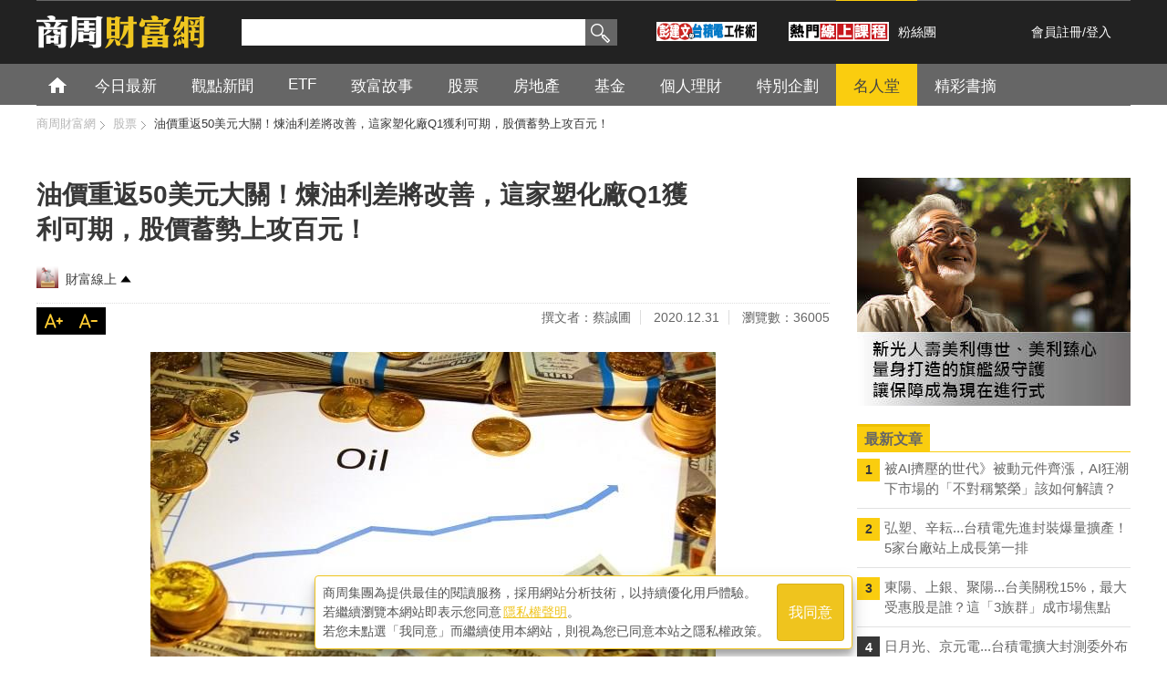

--- FILE ---
content_type: text/html; charset=utf-8
request_url: https://accounts.google.com/o/oauth2/postmessageRelay?parent=https%3A%2F%2Fwealth.businessweekly.com.tw&jsh=m%3B%2F_%2Fscs%2Fabc-static%2F_%2Fjs%2Fk%3Dgapi.lb.en.2kN9-TZiXrM.O%2Fd%3D1%2Frs%3DAHpOoo_B4hu0FeWRuWHfxnZ3V0WubwN7Qw%2Fm%3D__features__
body_size: 160
content:
<!DOCTYPE html><html><head><title></title><meta http-equiv="content-type" content="text/html; charset=utf-8"><meta http-equiv="X-UA-Compatible" content="IE=edge"><meta name="viewport" content="width=device-width, initial-scale=1, minimum-scale=1, maximum-scale=1, user-scalable=0"><script src='https://ssl.gstatic.com/accounts/o/2580342461-postmessagerelay.js' nonce="-eCC03mBLT6DCj15ldo8xg"></script></head><body><script type="text/javascript" src="https://apis.google.com/js/rpc:shindig_random.js?onload=init" nonce="-eCC03mBLT6DCj15ldo8xg"></script></body></html>

--- FILE ---
content_type: text/html; charset=UTF-8
request_url: https://t.ssp.hinet.net/
body_size: 59
content:
7347eac0-4957-4845-b10f-b47ec0f9027d!

--- FILE ---
content_type: text/html; charset=utf-8
request_url: https://www.google.com/recaptcha/api2/aframe
body_size: 152
content:
<!DOCTYPE HTML><html><head><meta http-equiv="content-type" content="text/html; charset=UTF-8"></head><body><script nonce="v-oc_h5SPObnXaKvY17kWQ">/** Anti-fraud and anti-abuse applications only. See google.com/recaptcha */ try{var clients={'sodar':'https://pagead2.googlesyndication.com/pagead/sodar?'};window.addEventListener("message",function(a){try{if(a.source===window.parent){var b=JSON.parse(a.data);var c=clients[b['id']];if(c){var d=document.createElement('img');d.src=c+b['params']+'&rc='+(localStorage.getItem("rc::a")?sessionStorage.getItem("rc::b"):"");window.document.body.appendChild(d);sessionStorage.setItem("rc::e",parseInt(sessionStorage.getItem("rc::e")||0)+1);localStorage.setItem("rc::h",'1769724215624');}}}catch(b){}});window.parent.postMessage("_grecaptcha_ready", "*");}catch(b){}</script></body></html>

--- FILE ---
content_type: text/css
request_url: https://wealth.businessweekly.com.tw/css/main.css
body_size: 6411
content:
/* wealth color: #373737, #b5b5b5, #666, #facd0f, #fac014 */

body, div, dl, dt, dd, ul, ol, li, h1, h2, h3, h4, h5, h6, form, input, textarea, p, th, td {
  padding: 0;
  margin: 0;
}

/* ASCII (碧筵綰) */

@font-face {
  font-family: 'Ampersand';
  unicode-range: U+7db0, U+78A7, U+7B75;
  font-style: normal;
  font-weight: normal;
  src: local('Microsoft JhengHei');
}

body {
  background-color: #fff;
  font-family: 'Ampersand', Microsoft JhengHei, '微軟正黑體', LiHei Pro, '儷黑體', PMingLiu, '新細明體', sans-serif !important;
  font-size: 16px;
  color: #666;
}

/*@media screen and (-webkit-min-device-pixel-ratio:0){ body {font-family: Verdana,Microsoft JhengHei, LiHei Pro, "儷黑體", PMingLiu, "新細明體", sans-serif;} } chrome hack*/

img {
  border: 0;
  display: block;
  margin: 0 auto;
}

ul, ol, li {
  list-style-type: none;
  list-style-image: none;
}

a {
  text-decoration: none;
  outline: none;
}

a:hover {
  text-decoration: none;
  outline: none;
}

.header_area, .top_area, #content_wrp, .focus_body, .scroll, .ft_wrp {
  margin: 0 auto;
}

#wrapper {
  width: 100%;
  position: relative;
  z-index: 0;
}

/*-----------------header------------------*/

#wealth_dh {
  width: 100%;
  background-color: #222;
}

/* logo */

.header_area {
  width: 1200px;
  height: 70px;
}

.bwmoney_logo {
  width: 185px;
  height: 40px;
  float: left;
  margin: 15px 40px 0 0;
}

.bwlogo_60 {
  width: 60px;
  height: 27px;
  float: right;
  margin-top: 10px;
}

/* search + social */

.srh_scl_wrp {
  width: 100%;
  background-color: #b5b5b5;
}

.hotkey {
  float: left;
  width: 180px;
  font-size: 14px;
  color: #fff;
}

.hotkey a {
  margin-left: 5px;
  text-decoration: none;
}

.hotkey a:hover {
  text-decoration: underline;
}

.top_area {
  display: block;
  width: 975px;
  height: 70px;
  float: left;
}

.top_area li {
  float: left;
  line-height: 70px;
  color: #fff;
}

.top_area li a {
  color: #fff;
}

.top_area li a:hover {
  color: #facd0f;
}

.top_area li.search_nav {
  width: 650px;
}

.top_area li.search_nav a {
  color: #facd0f;
}

.top_area li.search_nav a:hover {
  color: #facd0f;
}

.top_area li.fbfans, top_area li.fbfans a {
  width: 140px;
  font-size: 14px;
  margin-left: 10px;
}

.top_area li.register {
  width: 100px;
  font-size: 14px;
  text-align: center;
}

.top_area li.user {
  width: 160px;
  font-size: 12px;
  text-align: center;
  color: #373737;
}

.top_area li.fbsign a {
  width: 44px;
  background: url('../images/fb_btn.gif') 0 27px no-repeat;
  display: inline-block;
  text-indent: -9999em;
  text-align: center;
  margin-left: 25px;
}

/* search_nav */

.sch_box {
  width: 420px;
  font-size: 14px;
  color: #666;
  text-align: left;
  text-indent: 10px;
  height: 70px;
  float: left;
}

.seatext {
  padding-left: 5px;
  font-size: 15px;
  width: 370px;
  height: 27px;
  line-height: 27px;
  margin-top: 21px;
  border: 1px solid #fff;
  float: left;
  font-family: Verdana, Microsoft JhengHei, LiHei Pro, '儷黑體', PMingLiu, '新細明體', sans-serif;
}

@media screen and (-webkit-min-device-pixel-ratio: 0) {
  .seatext {
    line-height: 18px;
  }
}

/*chrome hack*/

.seabtn {
  display: block;
  background: url(../images/icon_w.png) 3px -420px no-repeat;
  background-color: #666;
  border: none;
  cursor: pointer;
  width: 35px;
  height: 29px;
  float: left;
  text-indent: -9999em;
  margin-top: 21px;
}

.seabtn:hover {
  background-color: #facd0f;
}

/*---------------main_nav----------------------*/

#nav_wrp {
  width: 100%;
  background-color: #666;
  height: 45px;
  /*z-index:999;*/
}

.drop_wrp {
  width: 1190px;
}

.dropnav {
  float: left;
  width: 180px;
  height: 285px;
  background-color: #373737;
}

#Header1_Repeater1_SubMegameun_7 .dropnav {
  height: 325px;
}

.dropnav ul {
  font-size: 16px;
}

.dropnav li, .dropnav li.undo, .dropnav li.drophot {
  border-bottom: dotted #5c5c5c 1px;
  padding: 5px 10px;
}

.dropnav li, .dropnav li.undo, .dropnav li.drophot, .dropnav li a {
  width: 150px;
  line-height: 25px;
  color: #b5b5b5;
  text-align: left;
}

.dropnav li a:hover, .dropnav li.drophot a, .dropnav li.drophot a:hover {
  color: #facd0f;
}

.dropnav li.undo {
  color: #666;
}

/* dropdown article */

.drop_art, .drop360, .drop150_wrp, .drop150, .drop150_wrp_full {
  float: left;
}

.drop_art {
  width: 995px;
  height: 270px;
  margin: 15px 0 0 15px;
}

.drop360 {
  width: 345px;
  margin: 0 15px 15px 0;
}

.drop360_img a img {
  max-width: 100%;
}

.drop360 p a {
  font-size: 20px;
  line-height: 150%;
  color: #666;
}

.drop360 p a:hover, .drop150 p a:hover {
  color: #000;
  text-decoration: underline;
}

.drop150_wrp {
  width: 630px;
}

.drop150 {
  width: 142px;
  margin: 0 15px 15px 0;
}

.drop150_img a img {
  max-width: 100%;
}

.drop150 p {
  display: block;
  width: 150px;
  height: 38px;
}

/*20150518*/

.drop150 p a {
  font-size: 14px;
  line-height: 130%;
  color: #666;
}

.drop_art_full {
  width: 1190px;
  height: 270px;
  margin: 15px 0 0 15px;
}

.drop150_wrp_full {
  width: 790px;
}

/* overlayer */

#over_layer {
  background-color: #666;
  width: 100%;
  /*min-width: 990px;*/
  position: fixed;
  top: -45px;
  z-index: 0;
}

/*.fixnav {
	display: block;
	position: fixed;
	top:-45px;
}*/

/*-----------------content------------------*/

.big_ad970 {
  width: 970px;
  overflow: hidden;
  margin: 27px auto 0 auto;
}

#content_wrp {
  width: 1200px;
  margin: 20px auto 0 auto;
  overflow: hidden;
}

.sky_ad950 {
  width: 970px;
  overflow: hidden;
  margin: 0 auto;
  padding-bottom: 15px;
}

/****** content_left ******/

#index_main_cnt {
  float: left;
  width: 870px;
  margin-right: 30px;
}

#main_cnt {
  float: left;
  width: 870px;
  margin-right: 30px;
}

.cnt_title, .cnt_title_gry, .cnt_title_tag, .cnt_title_evt {
  height: 30px;
  width: 100%;
  margin-bottom: 7px;
}

.cnt_title, .cnt_title_tag {
  border-bottom: 1px solid #facd0f;
}

.cnt_title_gry, .cnt_title_evt {
  border-bottom: 1px solid #888;
}

.cnt_title_tag, .cnt_title_evt {
  margin-top: 15px;
}

.title_txt, .title_txt_gry {
  font: 1em;
  line-height: 27px;
  padding: 0 8px;
  font-weight: bold;
  display: inline-block;
  *display: inline;
}

.title_txt {
  background-color: #facd0f;
  border-top: 3px solid #edc003;
}

.title_txt_gry {
  color: #facd0f;
  background-color: #666;
  border-top: 3px solid #505050;
}

.title_txt_tag, .title_txt_evt, .title_txt_tag a, .title_txt_evt a, .title_txt_tag a:hover, .title_txt_evt a:hover {
  font: 1em;
  line-height: 30px;
  padding-left: 4px;
  font-weight: bold;
  display: block;
  width: 120px;
  color: #666;
}

.title_txt_evt a, .title_txt_evt a:hover {
  color: #facd0f;
}

.title_txt_tag {
  background: url(../images/icon_w.png) 0 -590px no-repeat;
}

.title_txt_evt {
  color: #facd0f;
  background: url(../images/icon_w.png) 0 -620px no-repeat;
}

#ContentPlaceHolder1_Panel1 .title_txt h1 {
  font-size: 16px;
}

/* marquee */

#realtime {
  width: 800px;
  height: 30px;
  margin-bottom: 7px;
  background-color: #000;
}

#realtime-art {
  width: 100%;
  height: 30px;
  margin-bottom: 7px;
  background-color: #000;
}

#real_title {
  float: left;
  font: 17px;
  line-height: 30px;
  height: 30px;
  font-weight: bold;
  background: url(../images/icon_w.png) -160px 0px no-repeat;
  color: #facd0f;
  width: 100px;
  text-align: center;
  letter-spacing: 1px;
}

#hot_marquee {
  position: relative;
  overflow: hidden;
  /* 超出範圍的部份要隱藏 */
  width: 500px;
  height: 30px;
  padding-left: 10px;
}

#hot_marquee ul, #hot_marquee li {
  margin: 0;
  padding: 0;
  list-style: none;
}

#hot_marquee ul {
  position: absolute;
}

#hot_marquee ul li a {
  display: block;
  overflow: hidden;
  /* 超出範圍的部份要隱藏 */
  font-size: 16px;
  height: 30px;
  line-height: 30px;
  text-decoration: none;
  color: #fff;
  font-weight: bold;
}

/* default-article */

#article_box {
  width: 620px;
  /*height:180px;*/
  overflow: hidden;
}

.article_top5 {
  float: left;
  width: 355px;
}

.article_top5 ul {}

.article_top5 li {
  background: url(../images/top5.png) 0 0 no-repeat;
  line-height: 25px;
  font-size: 17px;
  padding-left: 10px;
  margin-bottom: 4px;
}

.article_top5 li a {
  color: #666;
}

.article_top5 li a:hover {
  color: #000;
}

/* article pic250 slide */

.pic_box {
  float: left;
  width: 250px;
  margin-right: 15px;
}

.pic_block250 {
  margin: 0;
  padding: 0;
  width: 250px;
  height: 141px;
  overflow: hidden;
  position: relative;
  border: none;
}

.pic_block250 a img {
  max-width: 100%;
}

.wel-slide a, .wel-slide a:hover {
  color: #facd0f;
}

.wel-slide .title {
  position: absolute;
  bottom: 0;
  left: 0;
  margin: 0;
  width: 100%;
  background: url(../images/1px_70b.png);
}

.wel-slide .title h3 {
  margin: 0;
  padding: 1px 6px 5px 6px;
  font-weight: normal;
  font-size: 15px;
}

.wel-slide .desc {
  position: absolute;
  bottom: 27px;
  bottom: 24px\9;
  /*ie hack*/
  left: 0;
  width: 234px;
  display: none;
  overflow: hidden;
  color: #fff;
  background: url(../images/1px_70b.png);
  padding: 5px 8px 0 8px;
  padding: 5px 8px 0 8px\9;
  /*ie hack*/
  font-size: 13px;
}

@media screen and (-webkit-min-device-pixel-ratio: 0) {
  .wel-slide .desc {
    bottom: 26px;
    padding: 5px 8px 0 8px;
  }
}

/*chrome hack*/

.wel-slide .desc a, .desc a:hover {
  color: #fff;
}

/* today slider */

.focus_body {
  position: relative;
  width: 620px;
  height: 380px;
  background: #000;
  /*margin-top:5px;*/
}

.scroll {
  width: 620px;
  position: relative;
  height: 390px;
  overflow: hidden;
}

.arr_left {
  display: none;
  position: absolute;
  width: 75px;
  height: 75px;
  cursor: pointer;
  overflow: hidden;
  left: 0;
  top: 85px;
  z-index: 3;
  line-height: 400px;
  background: url(../images/icon_w.png) 0 -485px no-repeat;
  /*_filter:progid:DXImageTransform.Microsoft.AlphaImageLoader(enabled=true, sizingMethod=scale, src='../images/arrow-left.png');*/
  _background: none;
}

.arr_right {
  display: none;
  position: absolute;
  width: 75px;
  height: 75px;
  cursor: pointer;
  overflow: hidden;
  right: 0;
  top: 85px;
  z-index: 3;
  line-height: 400px;
  background: url(../images/icon_w.png) -75px -485px no-repeat;
  /*_filter:progid:DXImageTransform.Microsoft.AlphaImageLoader(enabled=true, sizingMethod=scale, src='../images/arrow-right.png');*/
  _background: none;
}

.scroll .box {
  float: left;
  width: 620px;
  height: 410px;
  position: relative;
}

.scroll .box a img {
  max-width: 100%;
}

.scroll .box .title {
  display: block;
  position: absolute;
  bottom: 60px;
  left: 0px;
  height: 90px;
  line-height: 40px;
  font-size: 22px;
  color: #fff;
  width: 590px;
  padding: 7px 15px;
  background: url(../images/1px_80b.png);
}

.scroll .box .title h4 {
  font-weight: normal;
  font-size: 16px;
  color: #b3b3b3;
  line-height: 23px;
  padding-top: 5px;
}

.scroll .box .title a {
  color: #fff;
}

.scroll .box .title a:hover {
  color: #facd0f;
}

.scroll_cont {
  width: 620px;
  height: 410px;
  overflow: hidden;
  position: relative;
}

.numList {
  position: absolute;
  width: 100%;
  text-align: center;
  bottom: 4px;
  height: 20px;
}

.numList span {
  display: inline-block;
  width: 10px;
  height: 10px;
  margin-right: 7px;
  cursor: pointer;
  background: url(../images/icon_w.png) -10px -460px no-repeat;
  margin-top: 3px;
}

.numList span.selected {
  background: url(../images/icon_w.png) 0 -460px no-repeat;
}

/* stock api */

.stock {
  width: 620px;
  height: 230px;
  margin: 20px auto;
}

/* tab area */

#hot_tab_area {
  width: 616px;
  border: 2px solid #fcc501;
  overflow: hidden;
  background-color: #fff;
  margin-top: 15px;
}

.wealth_tab {
  width: 620px;
  margin-top: 5px;
}

ul.tabs {
  width: 618px;
  height: 35px;
  margin: 0 auto;
}

ul.tabs li {
  float: left;
  font-size: 17px;
  height: 35px;
  line-height: 35px;
  overflow: hidden;
  /*position: relative;
		/*margin-bottom: -1px;*/
  /* 讓 li 往下移來遮住 ul 的部份 border-bottom */
  border-left: none;
  margin: 0 2px;
}

ul.tabs li a {
  display: block;
  padding: 0 15px;
  color: #fff;
  background-color: #666;
}

ul.tabs li a:hover {
  background: #facd0f;
  color: #666;
}

ul.tabs li.active, ul.tabs li.active a, ul.tabs li.active a:hover {
  background: #facd0f;
  color: #202020;
}

.tab_container {
  width: 100%;
}

.tab_container .tab_content {
  padding: 0;
}

.tab_container {
  margin-top: 10px;
}

.tab_hot {
  width: 100%;
}

.tab_hot li {
  width: 100%;
  border-bottom: solid 1px #fbeec0;
  font-size: 17px;
  line-height: 40px;
  padding: 0 10px;
}

.tab_hot li a {
  color: #373737;
}

.tab_hot li a:hover {
  text-decoration: underline;
  color: #000;
}

.tab_hot li.adview {
  background-color: #fdf2d7;
}

.tab_hot li.morehot, .tab_hot li.morehot a {
  background-color: #dad9d7;
  text-align: center;
  font-size: 15px;
  border-bottom: none;
  text-decoration: none;
  font-weight: bold;
  letter-spacing: 1px;
}

/*20151210*/

.tab_hot li.morehot a:hover {
  font-size: 15px;
  border-bottom: none;
  text-decoration: none;
  font-weight: bold;
}

/*20151210*/

.exclu, .iread, .ilike, .ivideo, .ievent, .iphoto, .iadvt {
  float: left;
  width: 40px;
  height: 20px;
  margin: 10px 7px 0 0;
}

.exclu {
  background: url(../images/icon_w.png) 0 -110px no-repeat;
}

.iread {
  background: url(../images/icon_w.png) -40px -110px no-repeat;
}

.ilike {
  background: url(../images/icon_w.png) -80px -110px no-repeat;
}

.ivideo {
  background: url(../images/icon_w.png) -120px -110px no-repeat;
}

.ievent {
  background: url(../images/icon_w.png) -160px -110px no-repeat;
}

.iphoto {
  background: url(../images/icon_w.png) -200px -110px no-repeat;
}

.iadvt {
  background: url(../images/icon_w.png) -240px -110px no-repeat;
}

.tab_ad600 {
  width: 600px;
  margin: 15px 0 10px 8px;
}

.tab_site_left {
  float: left;
  width: 300px;
  height: 600px;
  margin-left: -8px;
}

/*20150518*/

.tab_site_right {
  width: 275px;
  height: 600px;
  margin-left: 325px;
}

.tab_ad275, .tab_ad125 {
  width: 275px;
}

.tab_ad275_i {
  width: 275px;
  height: 155px;
  margin-bottom: 10px;
}

.tab_ad275 h3, .tab_ad275 h3 a {
  font-size: 18px;
  color: #373737;
}

.tab_ad275 h3 a:hover {
  text-decoration: underline;
}

.tab_ad275 p {
  font-size: 15px;
  color: #666;
  margin-top: 3px;
}

.tab_ad125 {
  margin-top: 20px;
}

.tab_ad125_i {
  width: 125px;
  height: 125px;
  margin-right: 10px;
  float: left;
}

.tab_ad125_t {
  width: 140px;
  margin-left: 135px;
}

.tab_ad125_t h3, .tab_ad125_t h3 a {
  font-size: 15px;
  color: #373737;
}

.tab_ad125_t h3 a:hover {
  text-decoration: underline;
}

.tab_ad125_t p {
  font-size: 15px;
  color: #666;
  margin-top: 2px;
}

.tab_ad62 {
  width: 600px;
  height: 200px;
  margin-bottom: 15px;
  margin-left: -8px;
}

/*20150518*/

.tab_ad190 {
  width: 190px;
  margin-right: 15px;
  float: left;
}

.tab_ad190_last {
  width: 190px;
  margin-right: 0px;
  float: left;
}

.tab_ad190_i {
  width: 190px;
  height: 190px;
  margin-bottom: 5px;
}

.tab_ad190 h3, .tab_ad190 h3 a, .tab_ad190_last h3, .tab_ad190_last h3 a {
  font-size: 18px;
  color: #373737;
}

.tab_ad190 h3 a:hover, .tab_ad190_last h3 a:hover {
  text-decoration: underline;
}

.tab_ad190 p, .tab_ad190_last p {
  font-size: 15px;
  color: #666;
  margin-top: 3px;
  margin-bottom: 15px;
}

/*-------------------- right -----------------*/

#right_cnt, .chart_wrp, .ad_banner, .tool_sp, .right_pro_img, .group_wrp, .group, .fb_brd {
  width: 300px;
}

.right_pro_img a img {
  max-width: 100%;
}

#right_cnt {
  float: left;
  /*margin-left:650px;*/
}

.chart_wrp {
  height: 200px;
}

.right_pro, .group_wrp {
  margin-top: 20px;
}

.right_pro {
  padding-bottom: 20px;
}

.ad_banner, .ad_banner2 {
  margin-top: 0px;
}

.right_pro p, .right_pro p a {
  font-size: 17px;
  line-height: 130%;
  color: #666;
  margin-top: 5px;
}

.right_pro p a:hover {
  color: #000;
}

/*.tool_sp { margin: 0;padding: 0; height:140px;overflow: hidden;position: relative;}
.tool_sp img {position: absolute; max-width:100%; overflow:hidden;}
.tool_sp .caption {
	position: absolute;
	top: 82px;	
	width: 284px;
	padding:5px 8px;
	cursor: pointer;
	color: #fff;
	background: url(../images/1px_70b.png) repeat;
	height: 52px;
	}*/

.tool_sp {
  margin: 0;
  padding: 0;
  height: 300px;
  overflow: hidden;
  position: relative;
}

.tool_sp img {
  position: absolute;
  max-width: 100%;
}

.tool_sp .caption {
  position: absolute;
  top: 242px;
  width: 284px;
  padding: 5px 8px;
  cursor: pointer;
  color: #fff;
  background: url(../images/1px_70b.png) repeat;
  height: 52px;
}

.tool_sp .caption h3 {
  margin: 0;
  font-size: 17px;
  line-height: 23px;
  font-weight: normal;
}

.tool_sp .caption h3 a {
  text-decoration: none;
  color: #fff;
}

.tool_sp .caption h3 a:hover {
  text-decoration: none;
  color: #facd0f;
}

/*social media 20151002*/

.socialindex {
  width: 300px;
  overflow: hidden;
  margin: 0 auto 20px auto;
}

.in-fb a, .in-line a, .in-ytb a, .in-rss a {
  width: 50px;
  height: 50px;
  margin-right: 10px;
  float: left;
  text-indent: -9999px;
}

.in-fb a {
  background: url(../images/icon_w.png) 0 -800px no-repeat;
}

.in-line a {
  background: url(../images/icon_w.png) -50px -800px no-repeat;
}

.in-ytb a {
  background: url(../images/icon_w.png) -100px -800px no-repeat;
}

.in-rss a {
  background: url(../images/icon_w.png) -150px -800px no-repeat;
}

.in-fb a:hover {
  background: url(../images/icon_w.png) 0 -850px no-repeat;
}

.in-line a:hover {
  background: url(../images/icon_w.png) -50px -850px no-repeat;
}

.in-ytb a:hover {
  background: url(../images/icon_w.png) -100px -850px no-repeat;
}

.in-rss a:hover {
  background: url(../images/icon_w.png) -150px -850px no-repeat;
}

/* group 6 */

.group_wrp {
  height: 255px;
}

.group_salary a, .group_house a, .group_care a, .group_basket a, .group_retire a, .group_ace a {
  float: left;
  display: block;
  width: 90px;
  height: 25px;
  margin: 0 15px 15px 0;
  text-align: center;
  color: #fff;
  padding-top: 65px;
}

.group_salary a {
  background: url(../images/icon_w.png) 0 -150px no-repeat;
}

.group_house a {
  background: url(../images/icon_w.png) -180px -150px no-repeat;
}

.group_care a {
  background: url(../images/icon_w.png) 0 -240px no-repeat;
  margin-right: 0;
}

.group_basket a {
  background: url(../images/icon_w.png) -180px -240px no-repeat;
}

.group_retire a {
  background: url(../images/icon_w.png) 0 -330px no-repeat;
}

.group_ace a {
  background: url(../images/icon_w.png) -180px -330px no-repeat;
  margin-right: 0;
}

.group_salary a:hover {
  background: url(../images/icon_w.png) -90px -150px no-repeat;
  color: #666;
}

.group_house a:hover {
  background: url(../images/icon_w.png) -270px -150px no-repeat;
  color: #666;
}

.group_care a:hover {
  background: url(../images/icon_w.png) -90px -240px no-repeat;
  color: #666;
}

.group_basket a:hover {
  background: url(../images/icon_w.png) -270px -240px no-repeat;
  color: #666;
}

.group_retire a:hover {
  background: url(../images/icon_w.png) -90px -330px no-repeat;
  color: #666;
}

.group_ace a:hover {
  background: url(../images/icon_w.png) -270px -330px no-repeat;
  color: #666;
}

/* fb_area */

.fb_brd {
  overflow: hidden;
  margin-top: 20px;
  padding-bottom: 20px;
}

/* blog_area */

.blogarea {
  width: 300px;
  overflow: hidden;
  margin-top: 20px;
}

.blogarea li {
  float: left;
  margin: 0 12px 13px 0;
  border: 1px solid #ccc;
}

.blogarea li.three {
  margin-right: 0;
}

.blog_tip {
  padding: 0;
  width: 90px;
  height: 90px;
  overflow: hidden;
  position: relative;
}

.blog_tip img {
  position: absolute;
}

.blog_tip a img {
  max-width: 100%;
}

.blog_tip .caption {
  position: absolute;
  top: 65px;
  /* .abgne_tip_gallery_block 的高 - 想顯示 title 的高(這邊是設 55) */
  width: 78px;
  /* .abgne_tip_gallery_block 的寬 - .caption 的左右 padding */
  padding: 4px 6px;
  cursor: pointer;
  color: #fff;
  background: url(../images/1px_80b.png) repeat;
}

.blog_tip .caption h3 {
  margin: 0;
  font-size: 15px;
  font-weight: normal;
  line-height: 20px;
}

.blog_tip .caption h3 a {
  text-decoration: none;
  color: #fff;
}

.blog_tip .caption h3 a:hover {
  text-decoration: none;
  color: #facd0f;
}

/* footer */

#footer {
  background-color: #facd0f;
  font-weight: bolder;
  line-height: 21px;
  width: 100%;
  position: relative;
  z-index: 101;
  margin-top: 20px;
  font-weight: bolder;
}

.ft_wrp {
  width: 1200px;
  padding: 20px 0;
}

.ft_map {
  float: left;
  width: 650px;
}

.mapcate_w {
  height: auto;
  width: 100%;
  padding-bottom: 15px;
}

.mapcate {
  float: left;
  width: 190px;
  margin-right: 25px;
}

.maptt {
  font-size: 16px;
  line-height: 26px;
  border-bottom: #d8a803 solid 3px;
  color: #000;
  margin-bottom: 5px;
  /*display:inline-block;*/
}

.mapcate li {
  width: 95px;
  float: left;
  font-size: 13px;
  color: #666;
  padding-top: 5px;
  line-height: 16px;
}

.mapcate li a {
  color: #373737;
  text-decoration: none;
}

.mapcate li a:hover {
  color: #000;
  text-decoration: none;
}

.mapcopy, .ingroup p {
  font-weight: normal;
  font-size: 12px;
  line-height: 18px;
  color: #000;
  margin: 5px 20px 0 0;
}

.ft_inf {
  width: 300px;
  margin-left: 900px;
}

.inf_w {
  width: 100%;
  background-color: #fdd341;
  /*border-radius:3px;*/
  padding-bottom: 8px;
}

.ingroup {
  width: 94%;
  margin: 0 auto;
}

.ingroup_t {
  font-size: 16px;
  line-height: 26px;
  border-bottom: #d8a803 solid 3px;
  color: #000;
  margin-bottom: 5px;
}

.ingroup ul {
  clear: both;
  display: inline-block;
  margin-bottom: 10px;
  padding-bottom: 15px;
}

.ingroup li {
  float: left;
  padding-right: 10px;
}

.ingroup a {
  display: block;
  width: 60px;
  height: 30px;
  text-indent: -9999em;
}

.ingroup li a.bwg {
  background: url(../images/icon_w.png) 0 -660px no-repeat;
}

.ingroup li a.smart {
  background: url(../images/icon_w.png) -60px -660px no-repeat;
}

.ingroup li a.golf {
  background: url(../images/icon_w.png) -120px -660px no-repeat;
}

.ingroup li a.bwe {
  background: url(../images/icon_w.png) -180px -660px no-repeat;
}

.ingroup p {
  margin-bottom: 0;
  font-family: Arial, Microsoft JhengHei, '微軟正黑體', LiHei Pro, '儷黑體', PMingLiu, '新細明體', sans-serif;
}

/* bw_link_black_down */

#bwlink {
  width: 100%;
  background-color: #373737;
}

.bwlink_nav {
  margin: 0 auto;
  /*background-color:#0C9;*/
  height: 35px;
  width: 510px;
}

.bwlink_nav ul {}

.bwlink_nav li {
  font-size: 14px;
  font-weight: bold;
  float: left;
  color: #fff;
  padding: 0 10px;
  line-height: 35px;
}

.bwlink_nav li a {
  color: #fff;
  text-decoration: none;
}

.bwlink_nav li a:hover {
  color: #facd0f;
  text-decoration: none;
}

/* top */

.gototop {
  position: absolute;
  z-index: 999;
}

.gototop a {
  display: block;
  text-indent: -9999em;
  width: 60px;
  height: 60px;
  background: url(../images/icon_w.png) 0 -700px no-repeat;
  position: fixed;
  top: 60%;
  right: 5px;
}

.gototop a:hover {
  background: url(../images/icon_w.png) -60px -700px no-repeat;
  background-color: #000;
  text-align: center;
  text-decoration: none;
  opacity: 1;
  filter: alpha(opacity=100);
  /* For IE8 and earlier */
}

@media (max-width: 768px) {
  .drop_wrp {
    display: none;
    width: 100%;
  }
}

/*ADMA*/

.awards, .awards a, .awards a:hover {
  display: block;
  position: fixed;
  right: 0;
  top: 60px;
  width: 90px;
  height: 135px;
  z-index: 9999;
  text-indent: -9999px;
  background: url(../images/adma2015.png) 0 0 no-repeat;
}

/* for fixed AD */

#door {
  position: fixed;
  top: 142px;
  z-index: 1;
  width: 990px;
  margin: 0 auto;
  text-align: center;
}

#doorleft {
  position: absolute;
  left: -320px;
}

#doorright {
  position: absolute;
  right: -530px;
}

#twodoorad>div.fixed {
  position: fixed;
}

/*================= new version 20170522 ======================*/

/*new slider*/

#zSlider {
  width: 100%;
  overflow: hidden;
  padding-bottom: 30px;
}

#picshow {
  position: relative;
}

#picshow, #picshow_img {
  width: 800px;
  height: 452px;
  overflow: hidden;
  float: left;
}

#picshow_img li {
  width: 800px;
  height: 452px;
  overflow: hidden;
  float: left;
  display: none;
}

#picshow_img img {
  width: 100%;
}

#picshow_tx {
  left: 0px;
  width: 800px;
  bottom: 0px;
  position: absolute;
  height: 76px;
  overflow: hidden;
}

#picshow_tx li {
  background: url(../images/1px_70b.png) repeat;
  padding: 8px 20px;
  height: 60px;
  color: #fff;
  display: none;
}

#picshow_tx li a {
  color: #fff;
  text-decoration: none;
  font-size: 2rem;
}

#picshow_tx li a:hover {
  text-decoration: underline;
}

#picshow_tx li h2, #picshow_tx li h3 {
  margin: 0.65rem 0;
  font-weight: normal;
  font-size: 18.72px;
}

/*#picshow_tx li p{ color:#ccc; line-height:16px; height:16px; overflow:hidden;}*/

#select_btn {
  width: 400px;
  height: 452px;
  color: #111;
  float: right;
  display: inline;
  background-color: #e8e8e8;
}

#select_btn li {
  padding: 8px 11px 0px 9px;
  width: 380px;
  height: 66px;
  border-top: 1px solid #fff;
  cursor: pointer;
}

#select_btn li:hover {
  background-color: #facd0f;
}

#select_btn li.current {
  background-color: #facd0f;
}

#select_btn li.current:hover {
  background-color: #facd0f;
}

#select_btn a {
  color: #000;
  text-decoration: none;
}

#select_btn img {
  padding: 0 2px;
  width: 100px;
  margin-right: 10px;
  float: left;
}

#select_btn .select_text {
  overflow: hidden;
  display: block;
  font-size: 19px;
  line-height: 22px;
  margin-top: 0px;
}

#select_btn .select_text:hover {
  text-decoration: underline;
}

#select_btn .select_date {
  height: 18px;
  line-height: 18px;
  overflow: hidden;
  display: block;
  font-size: 0.9rem;
  text-decoration: none;
  color: #666;
}

/*news list 15*/

.new_news, .new_news2 {
  width: 100%;
  overflow: hidden;
  padding: 1.5rem 0;
  border-top: 1px solid #c8c8c8;
}

.new_news img {
  float: left;
  width: 300px;
  margin-right: 25px;
}

.new_news2 img {
  width: 75%;
  float: left;
}

.new_news a img, .new_news2 a img {
  max-width: 100%;
}

.new_news_cnt {
  float: left;
  width: calc(99.9999% - 325px);
  overflow: hidden;
}

.new_news_cnt span {
  font-size: 1.125rem;
  line-height: 1.75rem;
  color: #666;
  border-top: #efc620 solid 3px;
}

.new_news_cnt a span, .new_news_cnt2 a span {
  font-size: 1.125rem;
  color: #666;
  border-top: #efc620 solid 3px;
  transition: color 0.5s ease-out;
}

.new_news_cnt a:hover span, .new_news_cnt2 a:hover span {
  color: #333;
  transition: color 0.5s ease-in;
}

.new_news_cnt a p {
  font-size: 1.5rem;
  line-height: 2rem;
  color: #000;
  margin: 0.5rem 0;
}

.new_news_cnt a:hover p {
  text-decoration: underline;
}

.new_news_cnt>a+div, .new_news_cnt h5 {
  font-size: 1rem;
  color: #666;
  margin: 0.5rem 0;
  font-weight: normal;
}

.news_date {
  font-size: 0.9rem;
  color: #666;
}

.new_news_cnt2 {
  width: 100%;
  overflow: hidden;
}

.new_news_cnt2 span {
  float: left;
  margin-right: 1.5rem;
  font-size: 1.125rem;
  line-height: 1.75rem;
  color: #666;
  border-top: #efc620 solid 3px;
}

.news_date2 {
  float: left;
  font-size: 0.9rem;
  color: #666;
  padding-top: 0.65rem;
}

.new_news2 a p {
  font-size: 1.5rem;
  line-height: 2rem;
  color: #000;
  margin: 0.5rem 0;
}

.new_news2 a:hover p {
  text-decoration: underline;
}

/* new HOT 5 */

.newhotfive {
  width: 100%;
  overflow: hidden;
  margin: 0 auto 20px auto;
}

.new_Rtitle, .new_Rtitle a {
  font-size: 1.5rem;
  color: #000;
  border-top: #efc620 solid 3px;
  transition: color 0.5s ease-out;
}

.hot-first {
  overflow: hidden;
  width: 100%;
  padding: 0.25rem 0 0.75rem 0;
  border-bottom: #9b9b9b dotted 1px;
}

.hot-first a img {
  max-width: 100%;
}

.hot-first a p {
  font-size: 1.125rem;
  line-height: 1.5rem;
  color: #000;
  padding-top: 5px;
  text-decoration: none;
}

.newhotfive ul {}

.newhotfive li {
  padding: 0.75rem 0;
  border-bottom: #9b9b9b dotted 1px;
}

.newhotfive li a {
  display: block;
  font-size: 1.125rem;
  line-height: 1.5rem;
  color: #000;
  padding-left: 38px;
}

.hot-first a:hover p, .newhotfive li a:hover {
  text-decoration: underline;
}

.hot-first span, .hotNo {
  width: 30px;
  line-height: 30px;
  height: 30px;
  font-size: 22px;
  text-align: center;
  color: #000;
  background: #efc620;
  font-family: Century Gothic;
}

.hot-first span {
  position: absolute;
  margin-top: 140px;
}

.hotNo {
  float: left;
  margin-right: 0.5rem;
  overflow: hidden;
}

/* new blogarea */

.new_blogs {
  width: 300px;
  overflow: hidden;
  margin-top: 20px;
  padding-bottom: 15px;
}

.new_blogs li {
  float: left;
  width: 150px;
  margin-top: 10px;
}

.blogscnt {
  width: 145px;
  overflow: hidden;
}

.blogscnt img {
  float: left;
  width: 25px;
  width: 25px;
  line-height: 25px;
  margin-right: 5px;
}

.blogscnt a img {
  max-width: 100%;
}

.blogscnt a p {
  font-size: 15px;
  line-height: 25px;
  color: #000;
  text-decoration: none;
}

.blogscnt a:hover p {
  text-decoration: underline;
}

/*<!-- 加line好友 -->*/

.top_area li.search_nav {
  width: 600px;
}

/*<!-- 20200901更新 -->*/

.top_area li.fbfans, top_area li.fbfans a {
  width: 130px;
}

.top_area li.register {
  width: 120px;
}

/*<!-- 20200902更新 -->*/

.top_area .line-friend {
  display: block;
  padding-top: 24px;
}

.top_area .line-friend img {
  display: block;
  max-width: 100%;
}


/*<!-- 20200902更新 -->*/

/* 20220210 大變局年廣告版位 */
.event-side-top-ad {
  margin-bottom: 20px;
}


/*IndepArticle youtube responsive 20190425新增*/

@media (min-width: 870px) {
  .article_main iframe[src*="https://www.youtube"], section.article iframe[src*="http://www.youtube"] {
    width: 870px;
    height: 490px;
  }
}

/* 20230413 更新 */
.summary-content ol {
  padding-left: 26px;
}
.summary-content li {
  list-style-type: decimal;
  transition: .3s;
}
.summary-content li a {
  cursor: pointer;
}
.summary-content li:hover {
  color: #d0111b;
}

--- FILE ---
content_type: application/javascript;charset=UTF-8
request_url: https://tw.popin.cc/popin_discovery/recommend?mode=new&url=https%3A%2F%2Fwealth.businessweekly.com.tw%2FGArticle.aspx%3Fid%3DARTL003003955&&device=pc&media=wealth.businessweekly.com.tw&extra=mac&agency=adgeek&topn=50&ad=100&r_category=all&country=tw&redirect=true&uid=41cbcb5d9d333c92b331769724204059&info=eyJ1c2VyX3RkX29zIjoiTWFjIiwidXNlcl90ZF9vc192ZXJzaW9uIjoiMTAuMTUuNyIsInVzZXJfdGRfYnJvd3NlciI6IkNocm9tZSIsInVzZXJfdGRfYnJvd3Nlcl92ZXJzaW9uIjoiMTMxLjAuMCIsInVzZXJfdGRfc2NyZWVuIjoiMTI4MHg3MjAiLCJ1c2VyX3RkX3ZpZXdwb3J0IjoiMTI4MHg3MjAiLCJ1c2VyX3RkX3VzZXJfYWdlbnQiOiJNb3ppbGxhLzUuMCAoTWFjaW50b3NoOyBJbnRlbCBNYWMgT1MgWCAxMF8xNV83KSBBcHBsZVdlYktpdC81MzcuMzYgKEtIVE1MLCBsaWtlIEdlY2tvKSBDaHJvbWUvMTMxLjAuMC4wIFNhZmFyaS81MzcuMzY7IENsYXVkZUJvdC8xLjA7ICtjbGF1ZGVib3RAYW50aHJvcGljLmNvbSkiLCJ1c2VyX3RkX3JlZmVycmVyIjoiIiwidXNlcl90ZF9wYXRoIjoiL0dBcnRpY2xlLmFzcHgiLCJ1c2VyX3RkX2NoYXJzZXQiOiJ1dGYtOCIsInVzZXJfdGRfbGFuZ3VhZ2UiOiJlbi11c0Bwb3NpeCIsInVzZXJfdGRfY29sb3IiOiIyNC1iaXQiLCJ1c2VyX3RkX3RpdGxlIjoiJUU2JUIyJUI5JUU1JTgzJUI5JUU5JTg3JThEJUU4JUJGJTk0NTAlRTclQkUlOEUlRTUlODUlODMlRTUlQTQlQTclRTklOTclOUMlRUYlQkMlODElRTclODUlODklRTYlQjIlQjklRTUlODglQTklRTUlQjclQUUlRTUlQjAlODclRTYlOTQlQjklRTUlOTYlODQlRUYlQkMlOEMlRTklODAlOTklRTUlQUUlQjYlRTUlQTElOTElRTUlOEMlOTYlRTUlQkIlQTBRMSVFNyU4RCVCMiVFNSU4OCVBOSVFNSU4RiVBRiVFNiU5QyU5RiVFRiVCQyU4QyVFOCU4MiVBMSVFNSU4MyVCOSVFOCU5MyU4NCVFNSU4QiVBMiVFNCVCOCU4QSVFNiU5NCVCQiVFNyU5OSVCRSVFNSU4NSU4MyVFRiVCQyU4MS0lRTglQjIlQTElRTUlQUYlOEMlRTclQjclOUElRTQlQjglOEEtJUU4JTgyJUExJUU3JUE1JUE4LSVFNSU5NSU4NiVFNSU5MSVBOCVFOCVCMiVBMSVFNSVBRiU4QyVFNyVCNiVCMiIsInVzZXJfdGRfdXJsIjoiaHR0cHM6Ly93ZWFsdGguYnVzaW5lc3N3ZWVrbHkuY29tLnR3L0dBcnRpY2xlLmFzcHg/aWQ9QVJUTDAwMzAwMzk1NSIsInVzZXJfdGRfcGxhdGZvcm0iOiJMaW51eCB4ODZfNjQiLCJ1c2VyX3RkX2hvc3QiOiJ3ZWFsdGguYnVzaW5lc3N3ZWVrbHkuY29tLnR3IiwidXNlcl9kZXZpY2UiOiJwYyIsInVzZXJfdGltZSI6MTc2OTcyNDIwNDExOCwiZnJ1aXRfYm94X3Bvc2l0aW9uIjoiIiwiZnJ1aXRfc3R5bGUiOiIifQ==&alg=ltr&uis=%7B%22ss_fl_pp%22%3Anull%2C%22ss_yh_tag%22%3Anull%2C%22ss_pub_pp%22%3Anull%2C%22ss_im_pp%22%3Anull%2C%22ss_im_id%22%3Anull%2C%22ss_gn_pp%22%3Anull%7D&callback=_p6_a0f49a410970
body_size: 30816
content:
_p6_a0f49a410970({"author_name":null,"image":"32dcdd018e4b698c63440125693d68f5.jpg","common_category":["business","economy"],"image_url":"https://iwealth.bwnet.com.tw/image/pool/2016/01/4e58f0e542704162b02e584177178fd9_620.jpg","title":"油價重返50美元大關！煉油利差將改善，這家塑化廠Q1獲利可期，股價蓄勢上攻百元！","category":"股票","keyword":[],"url":"https://wealth.businessweekly.com.tw/GArticle.aspx?id=ARTL003003955","pubdate":"000000000000000000","related":[],"hot":[{"url":"https://traffic.popin.cc/redirect/discovery?url=https%3A%2F%2Fwealth.businessweekly.com.tw%2FGArticle.aspx%3Fid%3DARTL003017932","title":"被AI擠壓的世代》被動元件齊漲，AI狂潮下市場的「不對稱繁榮」該如何解讀？","image":"2f2521a53c51168f3ca45bb241894c40.jpg","pubdate":"202601290000000000","category":"股票","common_category":["business","economy"],"image_url":"https://iwealth.bwnet.com.tw/AC_Gallery/2025/09/9af75f54-4d65-6726-4f8f-23ae033c69ef_620.jpg","img_chine_url":"2f2521a53c51168f3ca45bb241894c40_160.jpg","task":"wealth_tw_task","safe_text":true,"tag":"go_cluster","score":81,"origin_url":"https://wealth.businessweekly.com.tw/GArticle.aspx?id=ARTL003017932"},{"url":"https://traffic.popin.cc/redirect/discovery?url=https%3A%2F%2Fwealth.businessweekly.com.tw%2FGArticle.aspx%3Fid%3DARTL003017917","title":"弘塑、辛耘...台積電先進封裝爆量擴產！5家台廠站上成長第一排","image":"6fa252d9ddf882e7d0747d831aabef75.jpg","pubdate":"202601270000000000","category":"股票","common_category":["business","digital"],"image_url":"https://iwealth.bwnet.com.tw/AC_Gallery/2026/01/5747742e-c4ea-0f44-936b-e9330bbd90f3_620.jpg","img_chine_url":"6fa252d9ddf882e7d0747d831aabef75_160.jpg","task":"wealth_tw_task","safe_text":true,"tag":"go_cluster","score":41,"origin_url":"https://wealth.businessweekly.com.tw/GArticle.aspx?id=ARTL003017917"},{"url":"https://traffic.popin.cc/redirect/discovery?url=https%3A%2F%2Fwealth.businessweekly.com.tw%2FGArticle.aspx%3Fid%3DARTL003017774","title":"金價不息、銀價不止！現在還能買黃金？專家建議投資「這類ETF」漲更多！","image":"592c26500e6aec853f00676130de6cd1.jpg","pubdate":"202601020000000000","category":"股票","common_category":["economy","digital"],"image_url":"https://iwealth.bwnet.com.tw/AC_Gallery/2026/01/4c4b55c9-db7b-e4fb-0d2d-da2793c32b29_620.jpg","img_chine_url":"592c26500e6aec853f00676130de6cd1_160.jpg","task":"wealth_tw_task","safe_text":true,"tag":"go_cluster","score":18,"origin_url":"https://wealth.businessweekly.com.tw/GArticle.aspx?id=ARTL003017774"},{"url":"https://traffic.popin.cc/redirect/discovery?url=https%3A%2F%2Fwealth.businessweekly.com.tw%2FGArticle.aspx%3Fid%3DARTL003017916","title":"東陽、上銀、聚陽...台美關稅15%，最大受惠股是誰？這「3族群」成市場焦點","image":"cb70b7460162c1a2ff1c85467f8a4823.jpg","pubdate":"202601270000000000","category":"股票","common_category":["economy","business"],"image_url":"https://iwealth.bwnet.com.tw/AC_Gallery/2025/05/6619be81-a011-b034-63e2-336e8e48ee02_620.jpg","img_chine_url":"cb70b7460162c1a2ff1c85467f8a4823_160.jpg","task":"wealth_tw_task","safe_text":true,"tag":"go_cluster","score":15,"origin_url":"https://wealth.businessweekly.com.tw/GArticle.aspx?id=ARTL003017916"},{"url":"https://traffic.popin.cc/redirect/discovery?url=https%3A%2F%2Fwealth.businessweekly.com.tw%2FGArticle.aspx%3Fid%3DARTL003017898","title":"日月光、京元電...台積電擴大封測委外布局，轉單潮直指「4家關鍵台廠」","image":"276344f886e8aad001bf9bb1c91ed632.jpg","pubdate":"202601230000000000","category":"股票","common_category":["business","economy"],"image_url":"https://iwealth.bwnet.com.tw/AC_Gallery/2026/01/75385a02-4c2f-8e39-a90e-04a6c4e6fe85_620.jpg","img_chine_url":"276344f886e8aad001bf9bb1c91ed632_160.jpg","task":"wealth_tw_task","safe_text":true,"tag":"go_cluster","score":11,"origin_url":"https://wealth.businessweekly.com.tw/GArticle.aspx?id=ARTL003017898"},{"url":"https://traffic.popin.cc/redirect/discovery?url=https%3A%2F%2Fwealth.businessweekly.com.tw%2FGArticle.aspx%3Fid%3DARTL003014151","title":"世界（5347）股價狂飆，會是下一座護國神山？和台積電有何差異？3分鐘剖析","image":"93329c11faf08f15cc371a7ad4eb8c09.jpg","pubdate":"202407030000000000","category":"股票","safe_text":false,"common_category":["business","economy"],"image_url":"https://iwealth.bwnet.com.tw/AC_Gallery/2024/07/ef5c0626-f916-6050-4ecf-1a93cdd795a4_620.jpg","task":"wealth_tw_task","score":8,"origin_url":"https://wealth.businessweekly.com.tw/GArticle.aspx?id=ARTL003014151"},{"url":"https://traffic.popin.cc/redirect/discovery?url=https%3A%2F%2Fwealth.businessweekly.com.tw%2FGArticle.aspx%3Fid%3DARTL003017708","title":"AI失業潮來襲，為什麼企業卻賺翻？一文看懂「K型經濟」如何被AI加速放大","image":"34f68d6b0afee2e34b1d4690d310521d.jpg","pubdate":"202512310000000000","category":"股票","common_category":["lifestyle","social"],"image_url":"https://iwealth.bwnet.com.tw/AC_Gallery/2024/03/baef5b4d-3576-974e-7e95-e603e49913a7_620.jpg","img_chine_url":"34f68d6b0afee2e34b1d4690d310521d_160.jpg","task":"wealth_tw_task","safe_text":false,"tag":"go_cluster","score":8,"origin_url":"https://wealth.businessweekly.com.tw/GArticle.aspx?id=ARTL003017708"},{"url":"https://traffic.popin.cc/redirect/discovery?url=https%3A%2F%2Fwealth.businessweekly.com.tw%2FGArticle.aspx%3Fid%3DARTL003007658","title":"台積電當年跌到40元沒賣，現在帳戶竟2張變5張、獲利7倍...理財達人：個股賺5倍以上通常只有2種情況","image":"afd800b3cad181fde1ad81951a203390.jpg","pubdate":"000000000000000000","category":"股票","safe_text":true,"common_category":["business","economy"],"image_url":"https://iwealth.bwnet.com.tw/AC_Gallery/2022/04/a86d8228-8a5e-dde0-0023-79a56c72b48b_620.jpg","task":"wealth_tw_task","topic":["investment"],"score":7,"origin_url":"https://wealth.businessweekly.com.tw/GArticle.aspx?id=ARTL003007658"},{"url":"https://traffic.popin.cc/redirect/discovery?url=https%3A%2F%2Fwealth.businessweekly.com.tw%2FGArticle.aspx%3Fid%3DARTL003017826","title":"LPU引爆SRAM新商機！輝達戰略布局，台廠三雄將成關鍵推手！","image":"8613e04f3d75e5cb1e67eb9d5107c3c0.jpg","pubdate":"202601120000000000","category":"股票","common_category":["digital","business"],"image_url":"https://iwealth.bwnet.com.tw/AC_Gallery/2026/01/c271ebc8-ae0e-a54c-c4ce-91ad8515cf54_620.jpg","img_chine_url":"8613e04f3d75e5cb1e67eb9d5107c3c0_160.jpg","task":"wealth_tw_task","safe_text":true,"tag":"go_cluster","score":6,"origin_url":"https://wealth.businessweekly.com.tw/GArticle.aspx?id=ARTL003017826"},{"url":"https://traffic.popin.cc/redirect/discovery?url=https%3A%2F%2Fwealth.businessweekly.com.tw%2FGArticle.aspx%3Fid%3DARTL003017877","title":"2026科技股仍是焦點，該怎麼選？關鍵藏在這10大趨勢中","image":"b49b0da8f6a5bcb0f7e3d90e30f5fe79.jpg","pubdate":"202601210000000000","category":"股票","common_category":["business","economy"],"image_url":"https://iwealth.bwnet.com.tw/AC_Gallery/2026/01/2391c255-dc3d-0b5f-cb81-75a44eac8537_620.jpg","img_chine_url":"b49b0da8f6a5bcb0f7e3d90e30f5fe79_160.jpg","task":"wealth_tw_task","safe_text":true,"tag":"go_cluster","score":5,"origin_url":"https://wealth.businessweekly.com.tw/GArticle.aspx?id=ARTL003017877"},{"url":"https://traffic.popin.cc/redirect/discovery?url=https%3A%2F%2Fwealth.businessweekly.com.tw%2FGArticle.aspx%3Fid%3DARTL003017857","title":"30家重量級法人共識出爐：2026年最被看好的「10大資產」一次看","image":"e2aabb7778f35ec46cf2510cc6a4487c.jpg","pubdate":"202601160000000000","category":"股票","common_category":["carbike","digital"],"image_url":"https://iwealth.bwnet.com.tw/AC_Gallery/2026/01/5260fdd8-d277-d187-101c-6ae026724dc3_620.jpg","img_chine_url":"e2aabb7778f35ec46cf2510cc6a4487c_160.jpg","task":"wealth_tw_task","safe_text":true,"tag":"go_cluster","score":4,"origin_url":"https://wealth.businessweekly.com.tw/GArticle.aspx?id=ARTL003017857"},{"url":"https://traffic.popin.cc/redirect/discovery?url=https%3A%2F%2Fwealth.businessweekly.com.tw%2FGArticle.aspx%3Fid%3DARTL003017807","title":"華邦電、力積電...輝達重押SRAM拚AI推論，這4間台廠身價水漲船高","image":"0de9c6457089e1a52350fdf04198756b.jpg","pubdate":"202601070000000000","category":"股票","common_category":["business","lifestyle"],"image_url":"https://iwealth.bwnet.com.tw/AC_Gallery/2026/01/11a2c7a6-1a9f-913c-b868-bac3ff21c3b1_620.jpg","img_chine_url":"0de9c6457089e1a52350fdf04198756b_160.jpg","task":"wealth_tw_task","safe_text":true,"tag":"go_cluster","score":4,"origin_url":"https://wealth.businessweekly.com.tw/GArticle.aspx?id=ARTL003017807"},{"url":"https://traffic.popin.cc/redirect/discovery?url=https%3A%2F%2Fwealth.businessweekly.com.tw%2FGArticle.aspx%3Fid%3DARTL003017612","title":"資產配置真的必要嗎？投資老手：資產配置的重要性，往往出現在「這一刻」","image":"42c486b3f40f22fb7fae40c3b2bc48fc.jpg","pubdate":"202512050000000000","category":"股票","common_category":["economy","carbike"],"image_url":"https://iwealth.bwnet.com.tw/AC_Gallery/2025/12/fb740d8a-7563-f0ce-2fef-f87ee32cc313_620.jpg","img_chine_url":"42c486b3f40f22fb7fae40c3b2bc48fc_160.jpg","task":"wealth_tw_task","safe_text":true,"tag":"go_cluster","score":3,"origin_url":"https://wealth.businessweekly.com.tw/GArticle.aspx?id=ARTL003017612"},{"url":"https://traffic.popin.cc/redirect/discovery?url=https%3A%2F%2Fwealth.businessweekly.com.tw%2FGArticle.aspx%3Fid%3DARTL003017827","title":"台積電1/15法說會押寶，歷史將重演「傳奇元月」？2奈米浪潮下的受惠股是「它們」？","image":"16d5ba705a8a8e0024443ca76966c3db.jpg","pubdate":"202601130000000000","category":"股票","common_category":["carbike","economy"],"image_url":"https://iwealth.bwnet.com.tw/AC_Gallery/2025/09/cbe7c32f-8af9-5650-5ba9-3c06798fb52e_620.jpg","img_chine_url":"16d5ba705a8a8e0024443ca76966c3db_160.jpg","task":"wealth_tw_task","safe_text":true,"tag":"go_cluster","score":3,"origin_url":"https://wealth.businessweekly.com.tw/GArticle.aspx?id=ARTL003017827"},{"url":"https://traffic.popin.cc/redirect/discovery?url=https%3A%2F%2Fwealth.businessweekly.com.tw%2FGArticle.aspx%3Fid%3DARTL003017837","title":"中砂、昇陽、新應材...2奈米不是只有台積電會賺！「5檔材料商」搭上成長列車","image":"f8c62ca0f31cb44751f52369884c5ecb.jpg","pubdate":"202601140000000000","category":"股票","common_category":["lifestyle","social"],"image_url":"https://iwealth.bwnet.com.tw/AC_Gallery/2026/01/df65f033-88ed-4d55-7a31-3260363824fd_620.jpg","img_chine_url":"f8c62ca0f31cb44751f52369884c5ecb_160.jpg","task":"wealth_tw_task","safe_text":true,"tag":"go_cluster","score":3,"origin_url":"https://wealth.businessweekly.com.tw/GArticle.aspx?id=ARTL003017837"},{"url":"https://traffic.popin.cc/redirect/discovery?url=https%3A%2F%2Fwealth.businessweekly.com.tw%2FGArticle.aspx%3Fid%3DARTL003017833","title":"13家金控2025年獲利成績出爐！3金控最會賺、全年最飆的金控竟是「它們」","image":"874097cb40e17226073f6a1466a497a4.jpg","pubdate":"202601140000000000","category":"股票","common_category":["lifestyle","social"],"image_url":"https://iwealth.bwnet.com.tw/AC_Gallery/2026/01/c94dffa1-cc17-1173-3b5b-e99b4ab71ee3_620.jpg","img_chine_url":"874097cb40e17226073f6a1466a497a4_160.jpg","task":"wealth_tw_task","safe_text":true,"tag":"go_cluster","score":3,"origin_url":"https://wealth.businessweekly.com.tw/GArticle.aspx?id=ARTL003017833"},{"url":"https://traffic.popin.cc/redirect/discovery?url=https%3A%2F%2Fwealth.businessweekly.com.tw%2FGArticle.aspx%3Fid%3DARTL003017816","title":"台積電未來上看3000元？擔心主力收割怎麼辦？專家：先想想「這件事」","image":"779c64dfb74a230edd4e2f77de18d7b6.jpg","pubdate":"202601090000000000","category":"股票","common_category":["lifestyle","social"],"image_url":"https://iwealth.bwnet.com.tw/AC_Gallery/2025/09/cbe7c32f-8af9-5650-5ba9-3c06798fb52e_620.jpg","img_chine_url":"779c64dfb74a230edd4e2f77de18d7b6_160.jpg","task":"wealth_tw_task","safe_text":true,"tag":"go_cluster","score":2,"origin_url":"https://wealth.businessweekly.com.tw/GArticle.aspx?id=ARTL003017816"},{"url":"https://traffic.popin.cc/redirect/discovery?url=https%3A%2F%2Fwealth.businessweekly.com.tw%2FGArticle.aspx%3Fid%3DARTL003017697","title":"世芯、創意2026年將翻倍成長？雲端巨頭集體「去輝達化」，ASIC產能大爆發！","image":"d234f2cdc7777ebf452c747af9d9de64.jpg","pubdate":"202512180000000000","category":"股票","common_category":["business","education"],"image_url":"https://iwealth.bwnet.com.tw/AC_Gallery/2025/12/86903d86-949d-7ece-82e8-9495c4170ec6_620.jpg","img_chine_url":"d234f2cdc7777ebf452c747af9d9de64_160.jpg","task":"wealth_tw_task","safe_text":true,"tag":"go_cluster","score":2,"origin_url":"https://wealth.businessweekly.com.tw/GArticle.aspx?id=ARTL003017697"},{"url":"https://traffic.popin.cc/redirect/discovery?url=https%3A%2F%2Fwealth.businessweekly.com.tw%2FGArticle.aspx%3Fid%3DARTL006001025","title":"「對許多人來說，毛小孩比真小孩更重要」...寵物經濟成市場新焦點","image":"4d826f3b7734208f8c1ad300cbed63e0.jpg","pubdate":"000000000000000000","category":"股票","safe_text":true,"common_category":["business","economy"],"image_url":"https://iwealth.bwnet.com.tw/AC_Gallery/2021/06/4058f051-afdc-fa75-69f0-98396bdadce2_620.jpg","task":"wealth_tw_task","topic":["home","economy"],"score":2,"origin_url":"https://wealth.businessweekly.com.tw/GArticle.aspx?id=ARTL006001025"},{"url":"https://traffic.popin.cc/redirect/discovery?url=https%3A%2F%2Fwealth.businessweekly.com.tw%2FGArticle.aspx%3Fid%3DARTL003003995","title":"「好的進場點」是成功獲利第1步！秒看懂2種成交量型態，找出技術面的最佳買點！","image":"7795042f2287dd6cb5a93d2b3857f58e.jpg","pubdate":"000000000000000000","category":"股票","safe_text":true,"common_category":["business","economy"],"image_url":"https://iwealth.bwnet.com.tw/image/pool/2017/07/286d041d70324f47a1ff4fb556d4c4fe_620.jpg","task":"wealth_tw_task","score":2,"origin_url":"https://wealth.businessweekly.com.tw/GArticle.aspx?id=ARTL003003995"},{"url":"https://traffic.popin.cc/redirect/discovery?url=https%3A%2F%2Fwealth.businessweekly.com.tw%2FGArticle.aspx%3Fid%3DARTL003009838","title":"誰有機會成為下一個台積電？分析師看台灣第3代半導體，有哪些股票值得注意？","image":"461fe03e7629cfead4e18932f6ff2800.jpg","pubdate":"202302230000000000","category":"股票","safe_text":true,"common_category":["business","economy"],"image_url":"https://iwealth.bwnet.com.tw/AC_Gallery/2023/02/5b9347cb-1936-9664-ad7e-fd89e60eb0cc_620.jpg","task":"wealth_tw_task","topic":["investment"],"score":2,"origin_url":"https://wealth.businessweekly.com.tw/GArticle.aspx?id=ARTL003009838"},{"url":"https://traffic.popin.cc/redirect/discovery?url=https%3A%2F%2Fwealth.businessweekly.com.tw%2FGArticle.aspx%3Fid%3DARTL003004264","title":"這檔自行車廠訂單已滿至2022，外資目標價飆百元，搶下族群股王寶座！","image":"6d9610e91cdddc9204d3520fcba62264.jpg","pubdate":"000000000000000000","category":"股票","safe_text":false,"common_category":["business","economy"],"image_url":"https://iwealth.bwnet.com.tw/image/pool/2017/07/11cbdac0b0dd458b83459ce58279e2a5_620.jpg","task":"wealth_tw_task","score":2,"origin_url":"https://wealth.businessweekly.com.tw/GArticle.aspx?id=ARTL003004264"},{"url":"https://traffic.popin.cc/redirect/discovery?url=https%3A%2F%2Fwealth.businessweekly.com.tw%2FGArticle.aspx%3Fid%3DARTL003008177","title":"股市中常聽說「成交量愈大，波動愈大」，是真的嗎？技術分析達人：看到高檔爆量，先賣再說","image":"25a9a356bc9e27e9bb91a0fa8c47fe7d.jpg","pubdate":"000000000000000000","category":"股票","safe_text":false,"common_category":["business","economy"],"image_url":"https://iwealth.bwnet.com.tw/AC_Gallery/2022/01/3f4ae35c-80d8-037c-3b1d-7028994d7d3b_620.jpg","task":"wealth_tw_task","topic":["investment","career","economy"],"score":1,"origin_url":"https://wealth.businessweekly.com.tw/GArticle.aspx?id=ARTL003008177"},{"url":"https://traffic.popin.cc/redirect/discovery?url=https%3A%2F%2Fwealth.businessweekly.com.tw%2FGArticle.aspx%3Fid%3DARTL006001226","title":"市場何時迎來反彈？注意美債殖利率、美元指數","image":"bc16a9f1caf29435a605030a44135248.jpg","pubdate":"000000000000000000","category":"股票","safe_text":true,"common_category":["economy","business"],"image_url":"https://iwealth.bwnet.com.tw/image/pool/2017/01/79049228d80a47958cdf4bfcb255aa50_620.jpg","task":"wealth_tw_task","topic":["investment","money","economy"],"score":1,"origin_url":"https://wealth.businessweekly.com.tw/GArticle.aspx?id=ARTL006001226"},{"url":"https://traffic.popin.cc/redirect/discovery?url=https%3A%2F%2Fwealth.businessweekly.com.tw%2FGArticle.aspx%3Fid%3DARTL006001622","title":"前法人操盤手雷老闆傳授波段投資獲利密技：用6訊號挖掘下一波績優飆股","image":"e5b6d5cf16a8a60943ce724d26934af7.jpg","pubdate":"000000000000000000","category":"股票","safe_text":true,"common_category":["business","economy"],"image_url":"https://iwealth.bwnet.com.tw/image/pool/2016/11/4967ed8ebbd94ee9914a0aa36702f8ac_620.jpg","task":"wealth_tw_task","topic":["investment","money","economy"],"score":1,"origin_url":"https://wealth.businessweekly.com.tw/GArticle.aspx?id=ARTL006001622"},{"url":"https://traffic.popin.cc/redirect/discovery?url=https%3A%2F%2Fwealth.businessweekly.com.tw%2FGArticle.aspx%3Fid%3DARTL003008253","title":"投資前，你會先做好最壞打算嗎？理財達人教你透過心理測試，做好充分準備","image":"44695ee8716ad43ac86652ba3a6d24ef.jpg","pubdate":"000000000000000000","category":"股票","safe_text":true,"common_category":["business","economy"],"image_url":"https://iwealth.bwnet.com.tw/AC_Gallery/2021/07/688f58b7-803e-3d63-a7db-7dd2c70e2752_620.jpg","task":"wealth_tw_task","topic":["investment","fortune","horoscope"],"score":1,"origin_url":"https://wealth.businessweekly.com.tw/GArticle.aspx?id=ARTL003008253"},{"url":"https://traffic.popin.cc/redirect/discovery?url=https%3A%2F%2Fwealth.businessweekly.com.tw%2FGArticle.aspx%3Fid%3DARTL003009186","title":"股市露曙光！想要年末好過年，大舉投資前請先做好「這件事」","image":"a4150c75506b75c3966019a43d05b8f6.jpg","pubdate":"000000000000000000","category":"股票","safe_text":true,"common_category":["business","economy"],"image_url":"https://iwealth.bwnet.com.tw/AC_Gallery/2022/04/bc4ff594-9f62-66e9-3584-ffa80419806f_620.jpg","task":"wealth_tw_task","topic":["investment","money","economy"],"score":1,"origin_url":"https://wealth.businessweekly.com.tw/GArticle.aspx?id=ARTL003009186"},{"url":"https://traffic.popin.cc/redirect/discovery?url=https%3A%2F%2Fwealth.businessweekly.com.tw%2FGArticle.aspx%3Fid%3DARTL003007322","title":"股息穩穩拿！精選15檔「大牛股」讓你睡得好、賺得穩，第1名10年累積報酬率達992%","image":"880fe45bd5f3c490ad128fa4d70b4e10.jpg","pubdate":"000000000000000000","category":"股票","safe_text":true,"common_category":["business","economy"],"image_url":"https://iwealth.bwnet.com.tw/AC_Gallery/2022/03/cc2ed8b7-6e33-d7c3-d55f-5e19e7e02902_620.jpg","task":"wealth_tw_task","topic":["investment","career","lifestyle"],"score":1,"origin_url":"https://wealth.businessweekly.com.tw/GArticle.aspx?id=ARTL003007322"},{"url":"https://traffic.popin.cc/redirect/discovery?url=https%3A%2F%2Fwealth.businessweekly.com.tw%2FGArticle.aspx%3Fid%3DARTL006000978","title":"30歲就辭職退休！美股警官施雅棠投資逾10年經驗：透過2指標判斷股價趨勢","image":"0facef4aef0e8d028cd268087b596d35.jpg","pubdate":"000000000000000000","category":"股票","safe_text":true,"common_category":["business","economy"],"image_url":"https://iwealth.bwnet.com.tw/AC_Gallery/2021/05/964f0017-3c0a-b018-7a4d-71f318bf1b24_620.jpg","task":"wealth_tw_task","topic":["investment","surgery","economy","money"],"score":1,"origin_url":"https://wealth.businessweekly.com.tw/GArticle.aspx?id=ARTL006000978"},{"url":"https://traffic.popin.cc/redirect/discovery?url=https%3A%2F%2Fwealth.businessweekly.com.tw%2FGArticle.aspx%3Fid%3DARTL003004771","title":"「每月報酬率有1.2%、多空都可操作，應該很穩當？」借鏡2個金融詐騙史，小心有詐！","image":"40a5fe3bc72660bbf9f86170283bc33e.jpg","pubdate":"000000000000000000","category":"股票","safe_text":false,"common_category":["economy","business"],"image_url":"https://iwealth.bwnet.com.tw/image/pool/2016/08/1dff89d2d7884ab8824cd04aad75eeaa_620.jpg","task":"wealth_tw_task","score":1,"origin_url":"https://wealth.businessweekly.com.tw/GArticle.aspx?id=ARTL003004771"},{"url":"https://traffic.popin.cc/redirect/discovery?url=https%3A%2F%2Fwealth.businessweekly.com.tw%2FGArticle.aspx%3Fid%3DARTL003004099","title":"存股熱門》4檔高股息ETF報酬率比較，近3年表現竟遜0050？-Smart智富ETF研究室","image":"ce78e1b10b5c991e01ae8c08cdb99e0e.jpg","pubdate":"000000000000000000","category":"股票","safe_text":true,"common_category":["economy","business"],"image_url":"https://iwealth.bwnet.com.tw/AC_Gallery/2020/12/06541306-6f97-f140-b8ea-b59507f912f1_620.jpg","task":"wealth_tw_task","score":1,"origin_url":"https://wealth.businessweekly.com.tw/GArticle.aspx?id=ARTL003004099"},{"url":"https://traffic.popin.cc/redirect/discovery?url=https%3A%2F%2Fwealth.businessweekly.com.tw%2FGArticle.aspx%3Fid%3DARTL003004253","title":"現在不買金融股難道要等漲回再買？金融股達人大俠：兆豐金合理價在「這裡」","image":"b4e40a0b78c5f9392d7b31d243406850.jpg","pubdate":"000000000000000000","category":"股票","safe_text":false,"common_category":["business","economy"],"image_url":"https://iwealth.bwnet.com.tw/AC_Gallery/2021/01/b3504752-6ba1-7cb0-4830-f4efe8c4dfb6_620.jpg","task":"wealth_tw_task","score":1,"origin_url":"https://wealth.businessweekly.com.tw/GArticle.aspx?id=ARTL003004253"},{"url":"https://traffic.popin.cc/redirect/discovery?url=https%3A%2F%2Fwealth.businessweekly.com.tw%2FGArticle.aspx%3Fid%3DARTL003017733","title":"低軌衛星商機爆發，「台廠太空艦隊」誰切入供應鏈？分析師：關注這5檔","image":"1e7c8a9f1769ab5730c60daef895396d.jpg","pubdate":"202512240000000000","category":"股票","common_category":["business","lifestyle"],"image_url":"https://iwealth.bwnet.com.tw/AC_Gallery/2025/12/cabdd25f-e99c-4d36-6ede-55cec4e43b13_620.png","img_chine_url":"1e7c8a9f1769ab5730c60daef895396d_160.jpg","task":"wealth_tw_task","safe_text":true,"tag":"go_cluster","score":1,"origin_url":"https://wealth.businessweekly.com.tw/GArticle.aspx?id=ARTL003017733"},{"url":"https://traffic.popin.cc/redirect/discovery?url=https%3A%2F%2Fwealth.businessweekly.com.tw%2FGArticle.aspx%3Fid%3DARTL010409534","title":"三大法人賣超？國泰：台股牛市不變，利空逐漸淡化","image":"fef98a6df011074f1b880c3a784bfdce.jpg","pubdate":"202406170000000000","category":"股票","safe_text":true,"common_category":["economy","business"],"image_url":"https://iwealth.bwnet.com.tw/AC_Gallery/2024/05/b29ff967-b186-3938-74d2-a0c9847e43c8_620.jpg","task":"wealth_tw_task","score":1,"origin_url":"https://wealth.businessweekly.com.tw/GArticle.aspx?id=ARTL010409534"},{"url":"https://traffic.popin.cc/redirect/discovery?url=https%3A%2F%2Fwealth.businessweekly.com.tw%2FGArticle.aspx%3Fid%3DARTL006001860","title":"全球股債市場利空不斷，樂齡生活3大投資商機逆勢崛起","image":"b868269476857f768f6750fa8aab25aa.jpg","pubdate":"202303260000000000","category":"股票","safe_text":true,"common_category":["business","economy"],"image_url":"https://iwealth.bwnet.com.tw/AC_Gallery/2023/01/940595d7-01a3-2eaf-be59-719bd4155172_620.jpg","task":"wealth_tw_task","topic":["investment"],"score":1,"origin_url":"https://wealth.businessweekly.com.tw/GArticle.aspx?id=ARTL006001860"},{"url":"https://traffic.popin.cc/redirect/discovery?url=https%3A%2F%2Fwealth.businessweekly.com.tw%2FGArticle.aspx%3Fid%3DARTL003006072","title":"錯過聯電波段高點好扼腕？其實一切有跡可循！利用2數據，跟著安定買盤做多勝率大","image":"8f6f4cb835cb15b9c6285df425d4002a.jpg","pubdate":"000000000000000000","category":"股票","safe_text":true,"common_category":["business","economy"],"image_url":"https://iwealth.bwnet.com.tw/AC_Gallery/2021/09/7fc3f9fa-0de2-b0ca-7024-169f83abd253_620.jpg","task":"wealth_tw_task","topic":["investment","money","economy"],"score":1,"origin_url":"https://wealth.businessweekly.com.tw/GArticle.aspx?id=ARTL003006072"},{"url":"https://traffic.popin.cc/redirect/discovery?url=https%3A%2F%2Fwealth.businessweekly.com.tw%2FGArticle.aspx%3Fid%3DARTL003017659","title":"欣興、景碩、南電、臻鼎-KY…AI伺服器需求爆發，IC載板產業「量價齊揚」","image":"b8be1dd0b02989d6d83b165023c8544f.jpg","pubdate":"202512120000000000","category":"股票","common_category":["business","politics"],"image_url":"https://iwealth.bwnet.com.tw/AC_Gallery/2025/12/f1131f1d-a471-2959-a171-e8bc38044607_620.jpg","img_chine_url":"b8be1dd0b02989d6d83b165023c8544f_160.jpg","task":"wealth_tw_task","safe_text":true,"tag":"go_cluster","score":1,"origin_url":"https://wealth.businessweekly.com.tw/GArticle.aspx?id=ARTL003017659"},{"url":"https://traffic.popin.cc/redirect/discovery?url=https%3A%2F%2Fwealth.businessweekly.com.tw%2FGArticle.aspx%3Fid%3DARTL006001540","title":"資產歷經股市大跌後仍有成長，提早退休族嫺人傳授：如何避免退休金受股災波及？","image":"a0ad2cf85b99682e8b2c37e4e4faa4f0.jpg","pubdate":"000000000000000000","category":"股票","safe_text":false,"common_category":["business","economy"],"image_url":"https://iwealth.bwnet.com.tw/AC_Gallery/2021/05/272f83e0-14d3-9102-32b1-76e2c01bbdac_620.jpg","task":"wealth_tw_task","topic":["investment","surgery","money","economy"],"score":1,"origin_url":"https://wealth.businessweekly.com.tw/GArticle.aspx?id=ARTL006001540"},{"url":"https://traffic.popin.cc/redirect/discovery?url=https%3A%2F%2Fwealth.businessweekly.com.tw%2FGArticle.aspx%3Fid%3DARTL003003957","title":"15檔熱門金融股》回顧2020表現，日盛金漲近3成居冠","image":"d025ba5365f550c0d9d460238e0c2c75.jpg","pubdate":"000000000000000000","category":"股票","safe_text":true,"common_category":["economy","business"],"image_url":"https://iwealth.bwnet.com.tw/AC_Gallery/2020/12/82c85fe1-ed6b-19d0-4da4-479c9d202314_620.jpg","task":"wealth_tw_task","score":1,"origin_url":"https://wealth.businessweekly.com.tw/GArticle.aspx?id=ARTL003003957"},{"url":"https://traffic.popin.cc/redirect/discovery?url=https%3A%2F%2Fwealth.businessweekly.com.tw%2FGArticle.aspx%3Fid%3DARTL003017541","title":"被動元件股將起漲？全球漲價潮來襲，「這類」被動元件股有望跟漲","image":"f4645d963dcd738807e08e38333fe59d.jpg","pubdate":"202511260000000000","category":"股票","common_category":["business","economy"],"image_url":"https://iwealth.bwnet.com.tw/AC_Gallery/2025/11/ee036b7c-9474-24d3-0a35-5bf342f9864b_620.jpg","img_chine_url":"f4645d963dcd738807e08e38333fe59d_160.jpg","task":"wealth_tw_task","safe_text":true,"tag":"go_cluster","score":1,"origin_url":"https://wealth.businessweekly.com.tw/GArticle.aspx?id=ARTL003017541"},{"url":"https://traffic.popin.cc/redirect/discovery?url=https%3A%2F%2Fwealth.businessweekly.com.tw%2FGArticle.aspx%3Fid%3DARTL003005931","title":"影片》同欣電、欣銓、通嘉技術與籌碼偏多，台玻、光磊攻到關鍵價位","image":"93d8d7df50f4ae29c40c55455e977662.jpg","pubdate":"000000000000000000","category":"股票","safe_text":true,"common_category":["economy","lifestyle"],"image_url":"https://iwealth.bwnet.com.tw/AC_Gallery/2021/08/9d6952cb-ca9a-cb3f-4a7b-91364a70eaca_620.jpg","task":"wealth_tw_task","score":1,"origin_url":"https://wealth.businessweekly.com.tw/GArticle.aspx?id=ARTL003005931"},{"url":"https://traffic.popin.cc/redirect/discovery?url=https%3A%2F%2Fwealth.businessweekly.com.tw%2FGArticle.aspx%3Fid%3DARTL006000802","title":"金融海嘯也曾大賠65%，45歲財富自由工程師：存股成功關鍵在3點","image":"ff24394ef86901f4adb6f4352c114285.jpg","pubdate":"000000000000000000","category":"股票","safe_text":true,"common_category":["business","economy"],"image_url":"https://iwealth.bwnet.com.tw/AC_Gallery/2021/05/f8c81b17-1706-8688-1bd5-ab3bbf7352c9_620.jpg","task":"wealth_tw_task","score":1,"origin_url":"https://wealth.businessweekly.com.tw/GArticle.aspx?id=ARTL006000802"},{"url":"https://traffic.popin.cc/redirect/discovery?url=https%3A%2F%2Fwealth.businessweekly.com.tw%2FGArticle.aspx%3Fid%3DARTL003004881","title":"理科大叔買美股25年暴賺283倍，傳授買股訣竅：用3標準挑出具護城河的企業","image":"d48d285a1fd4df9ba7aa6a80f2d5a4c8.jpg","pubdate":"000000000000000000","category":"股票","safe_text":true,"common_category":["business","economy"],"image_url":"https://iwealth.bwnet.com.tw/CT_Column/2021/05/6ec9ccc3-44a4-50ea-7311-827874173314_620.jpg","task":"wealth_tw_task","score":1,"origin_url":"https://wealth.businessweekly.com.tw/GArticle.aspx?id=ARTL003004881"},{"url":"https://traffic.popin.cc/redirect/discovery?url=https%3A%2F%2Fwealth.businessweekly.com.tw%2FGArticle.aspx%3Fid%3DARTL003010110","title":"影片》Q2題材看生技！分析師：留意電子股估值調整、獲利賣壓","image":"fba8279cc0116aadb630496fe336f587.jpg","pubdate":"202303300000000000","category":"股票","safe_text":true,"common_category":["economy","business"],"image_url":"https://iwealth.bwnet.com.tw/AC_Gallery/2023/03/314a86ca-bd71-b398-7dfc-1ecbb56b591d_620.jpg","task":"wealth_tw_task","topic":["investment"],"score":1,"origin_url":"https://wealth.businessweekly.com.tw/GArticle.aspx?id=ARTL003010110"},{"url":"https://traffic.popin.cc/redirect/discovery?url=https%3A%2F%2Fwealth.businessweekly.com.tw%2FGArticle.aspx%3Fid%3DARTL003005254","title":"融資過熱一定賠？打破迷思，教你觀察3階段，跟著法人、大戶賺飽市場飆漲行情！","image":"f6fa9a1408a5427fd3b73d206821d91a.jpg","pubdate":"000000000000000000","category":"股票","safe_text":false,"common_category":["economy","business"],"image_url":"https://iwealth.bwnet.com.tw/image/pool/2016/07/fce9c089f4144d269a378a33b5705a84_620.jpg","task":"wealth_tw_task","score":1,"origin_url":"https://wealth.businessweekly.com.tw/GArticle.aspx?id=ARTL003005254"},{"url":"https://traffic.popin.cc/redirect/discovery?url=https%3A%2F%2Fwealth.businessweekly.com.tw%2FGArticle.aspx%3Fid%3DARTL003017589","title":"谷歌Gemini 3和TPU技驚四座，輝達市值龍頭恐不保？受惠台廠一次看！","image":"13bd87afc651dd1a322a87856fb40c8f.jpg","pubdate":"202512030000000000","category":"股票","common_category":["business","lifestyle"],"image_url":"https://iwealth.bwnet.com.tw/AC_Gallery/2025/12/755e2285-d1ba-37f5-0efa-e365a31342f2_620.jpg","img_chine_url":"13bd87afc651dd1a322a87856fb40c8f_160.jpg","task":"wealth_tw_task","safe_text":true,"tag":"go_cluster","score":1,"origin_url":"https://wealth.businessweekly.com.tw/GArticle.aspx?id=ARTL003017589"},{"url":"https://traffic.popin.cc/redirect/discovery?url=https%3A%2F%2Fwealth.businessweekly.com.tw%2FGArticle.aspx%3Fid%3DARTL003004081","title":"那些年股市教我的事...一個專職投資人的故事：繳了600萬學費，我學會3件事","image":"5c9af9bb687726cda39bf1e194f04706.jpg","pubdate":"000000000000000000","category":"股票","safe_text":false,"common_category":["business","economy"],"image_url":"https://iwealth.bwnet.com.tw/AC_Gallery/2021/01/b4db6f35-03f0-c854-0e1c-d5224493b63d_620.jpg","task":"wealth_tw_task","score":1,"origin_url":"https://wealth.businessweekly.com.tw/GArticle.aspx?id=ARTL003004081"},{"url":"https://traffic.popin.cc/redirect/discovery?url=https%3A%2F%2Fwealth.businessweekly.com.tw%2FGArticle.aspx%3Fid%3DARTL003017672","title":"載板三雄回暖，點燃成長引擎，欣興、景碩、南電誰是最大黑馬？","image":"fadceef065e2fb3f32eeff72da3e5d16.jpg","pubdate":"202512160000000000","category":"股票","common_category":["business","economy"],"image_url":"https://iwealth.bwnet.com.tw/AC_Gallery/2025/12/f7910679-5e05-e84c-b58b-b1bc5684e006_620.jpg","img_chine_url":"fadceef065e2fb3f32eeff72da3e5d16_160.jpg","task":"wealth_tw_task","safe_text":true,"tag":"go_cluster","score":1,"origin_url":"https://wealth.businessweekly.com.tw/GArticle.aspx?id=ARTL003017672"},{"url":"https://traffic.popin.cc/redirect/discovery?url=https%3A%2F%2Fwealth.businessweekly.com.tw%2FGArticle.aspx%3Fid%3DARTL006001083","title":"公開3檔「隱藏版民生必需類股」，官股比重高，長期表現不輸金融股！","image":"2a80eadcad38b8908850c825ac524369.jpg","pubdate":"000000000000000000","category":"股票","safe_text":true,"common_category":["business","economy"],"image_url":"https://iwealth.bwnet.com.tw/AC_Gallery/2022/05/a856c1a6-15d4-f2e3-1ab3-38b9e0763618_620.jpg","task":"wealth_tw_task","topic":["investment","economy","money"],"score":1,"origin_url":"https://wealth.businessweekly.com.tw/GArticle.aspx?id=ARTL006001083"},{"url":"https://traffic.popin.cc/redirect/discovery?url=https%3A%2F%2Fwealth.businessweekly.com.tw%2FGArticle.aspx%3Fid%3DARTL003005125","title":"大盤高點不敢追、低點不敢存？存股達人棒喬飛傳授：配合除權息旺季相對低點，持股成本便宜15%","image":"f38680693f09ffbab4cd86e6ebd77b8c.jpg","pubdate":"000000000000000000","category":"股票","safe_text":true,"common_category":["business","economy"],"image_url":"https://iwealth.bwnet.com.tw/AC_Gallery/2021/05/3ecc3a21-1b45-4aa2-6d7f-3e87ad872132_620.jpg","task":"wealth_tw_task","score":1,"origin_url":"https://wealth.businessweekly.com.tw/GArticle.aspx?id=ARTL003005125"}],"share":0,"pop":[],"ad":[{"_id":"257616596","title":"上班看電腦 眼睛壓力大 護眼保單要入手【安心護眼定期眼睛險】","image":"https://imageaws.popin.cc/ML/3044360057d853ccc3be5884043a0a31.png","origin_url":"","url":"https://trace.popin.cc/ju/ic?tn=6e22bb022cd37340eb88f5c2f2512e40&trackingid=9730f956c3f71de4123ffc56a3207423&acid=1209&data=[base64]&uid=41cbcb5d9d333c92b331769724204059&mguid=&gprice=969Jm36mMztVYeotwl8vUH3Hqk7UAeMxUzh9kWA5jK8&pb=d","imp":"","media":"安達人壽 安心護眼","campaign":"2571312","nid":"257616596","imptrackers":["https://trace.popin.cc/ju/ic?tn=6e22bb022cd37340eb88f5c2f2512e40&trackingid=9730f956c3f71de4123ffc56a3207423&acid=1209&data=[base64]&uid=41cbcb5d9d333c92b331769724204059&mguid="],"clicktrackers":["https://a.popin.cc/popin_redirect/redirect?lp=&data=[base64]&token=9730f956c3f71de4123ffc56a3207423&t=1769724209049&uid=41cbcb5d9d333c92b331769724204059&nc=1&crypto=N9nJWqacIyx4_0_GEB0-bOB4zsfpIR2rU1-Y_YccPLo="],"score":2.1008156499614152E-4,"score2":2.1537E-4,"privacy":"","trackingid":"9730f956c3f71de4123ffc56a3207423","c2":1.1965024896198884E-4,"c3":0.0,"image_fit":false,"image_background":0,"c":3.0,"userid":"nicky"},{"_id":"293801057","title":"三步驟輕鬆試算，守護銀髮族健康","image":"https://imageaws.popin.cc/ML/f9909a24d372e2235f12f5cbff354893.png","origin_url":"","url":"https://trace.popin.cc/ju/ic?tn=6e22bb022cd37340eb88f5c2f2512e40&trackingid=b6f3358d72c5929e3561efc7d406a79a&acid=1209&data=[base64]&uid=41cbcb5d9d333c92b331769724204059&mguid=&gprice=wqK2Ng9TXqC-6RusSD9D58im4R-BPfhSMxuse1UeoVw&pb=d","imp":"","media":"安達人壽 銀領健康","campaign":"2571312","nid":"293801057","imptrackers":["https://trace.popin.cc/ju/ic?tn=6e22bb022cd37340eb88f5c2f2512e40&trackingid=b6f3358d72c5929e3561efc7d406a79a&acid=1209&data=[base64]&uid=41cbcb5d9d333c92b331769724204059&mguid="],"clicktrackers":["https://a.popin.cc/popin_redirect/redirect?lp=&data=[base64]&token=b6f3358d72c5929e3561efc7d406a79a&t=1769724209049&uid=41cbcb5d9d333c92b331769724204059&nc=1&crypto=N9nJWqacIyx4_0_GEB0-bOB4zsfpIR2rU1-Y_YccPLo="],"score":1.6449147879686235E-4,"score2":1.68632E-4,"privacy":"","trackingid":"b6f3358d72c5929e3561efc7d406a79a","c2":9.368432074552402E-5,"c3":0.0,"image_fit":false,"image_background":0,"c":3.0,"userid":"nicky"},{"_id":"219550717","title":"追劇追太久 護眼保單要入手【安心護眼定期眼睛險】","image":"https://imageaws.popin.cc/ML/41d21a4bf173e32a4c9f1055fde78b21.png","origin_url":"","url":"https://trace.popin.cc/ju/ic?tn=6e22bb022cd37340eb88f5c2f2512e40&trackingid=906dca5f9fb3c95a3aff5981a5fc089f&acid=1209&data=[base64]&uid=41cbcb5d9d333c92b331769724204059&mguid=&gprice=elvWeIlSEbIxY6bDhoU751pgaKOMAHnnGAqjCOfandY&pb=d","imp":"","media":"安達人壽 安心護眼","campaign":"2571312","nid":"219550717","imptrackers":["https://trace.popin.cc/ju/ic?tn=6e22bb022cd37340eb88f5c2f2512e40&trackingid=906dca5f9fb3c95a3aff5981a5fc089f&acid=1209&data=[base64]&uid=41cbcb5d9d333c92b331769724204059&mguid="],"clicktrackers":["https://a.popin.cc/popin_redirect/redirect?lp=&data=[base64]&token=906dca5f9fb3c95a3aff5981a5fc089f&t=1769724209049&uid=41cbcb5d9d333c92b331769724204059&nc=1&crypto=N9nJWqacIyx4_0_GEB0-bOB4zsfpIR2rU1-Y_YccPLo="],"score":1.5476151409124438E-4,"score2":1.5865699999999998E-4,"privacy":"","trackingid":"906dca5f9fb3c95a3aff5981a5fc089f","c2":8.814971806714311E-5,"c3":0.0,"image_fit":false,"image_background":0,"c":3.0,"userid":"nicky"},{"_id":"270477083","title":"一分鐘試算，醫療險+意外險保費","image":"https://imageaws.popin.cc/ML/cab54ac0370e2eb68ef2712f304cc15b.png","origin_url":"","url":"https://trace.popin.cc/ju/ic?tn=6e22bb022cd37340eb88f5c2f2512e40&trackingid=7bb3082b7054794684a776f43e96522d&acid=1209&data=[base64]&uid=41cbcb5d9d333c92b331769724204059&mguid=&gprice=DczmCea27yarPvaDra__xELuGM48XTwdkHnoG0gkVdw&pb=d","imp":"","media":"安達人壽新全力醫付","campaign":"2571312","nid":"270477083","imptrackers":["https://trace.popin.cc/ju/ic?tn=6e22bb022cd37340eb88f5c2f2512e40&trackingid=7bb3082b7054794684a776f43e96522d&acid=1209&data=[base64]&uid=41cbcb5d9d333c92b331769724204059&mguid="],"clicktrackers":["https://a.popin.cc/popin_redirect/redirect?lp=&data=[base64]&token=7bb3082b7054794684a776f43e96522d&t=1769724209050&uid=41cbcb5d9d333c92b331769724204059&nc=1&crypto=N9nJWqacIyx4_0_GEB0-bOB4zsfpIR2rU1-Y_YccPLo="],"score":1.2872314942306544E-4,"score2":1.3196399999999999E-4,"privacy":"","trackingid":"7bb3082b7054794684a776f43e96522d","c2":7.331515371333808E-5,"c3":0.0,"image_fit":false,"image_background":0,"c":3.0,"userid":"nicky"},{"_id":"537011856","title":"明亮好氣色，交給這1瓶就夠","image":"https://imageaws.popin.cc/ML/6f37303a7ef6ce1d56a120a0c2ab751d.png","origin_url":"","url":"https://trace.popin.cc/ju/ic?tn=6e22bb022cd37340eb88f5c2f2512e40&trackingid=7b02ea26458cff90bd111b59afc7e24a&acid=29194&data=[base64]&uid=41cbcb5d9d333c92b331769724204059&mguid=&gprice=sZqwispfrDliLS55yZTbZSUrozFLShnF-G0XdcJbbNw&pb=d","imp":"","media":"三得利健康網路商店","campaign":"4323413","nid":"537011856","imptrackers":["https://trace.popin.cc/ju/ic?tn=6e22bb022cd37340eb88f5c2f2512e40&trackingid=7b02ea26458cff90bd111b59afc7e24a&acid=29194&data=[base64]&uid=41cbcb5d9d333c92b331769724204059&mguid="],"clicktrackers":["https://a.popin.cc/popin_redirect/redirect?lp=&data=[base64]&token=7b02ea26458cff90bd111b59afc7e24a&t=1769724209050&uid=41cbcb5d9d333c92b331769724204059&nc=1&crypto=N9nJWqacIyx4_0_GEB0-bOB4zsfpIR2rU1-Y_YccPLo="],"score":1.1981931379622639E-4,"score2":1.22836E-4,"privacy":"","trackingid":"7b02ea26458cff90bd111b59afc7e24a","c2":3.412028308957815E-5,"c3":0.0,"image_fit":true,"image_background":0,"c":6.0,"userid":"4A_迪艾思_三得利_汎倫Varon"},{"_id":"437780032","title":"不怕市場震盪，保障不變，現在就進場。一分鐘三步驟，立即試算還本型意外險保費","image":"https://imageaws.popin.cc/ML/948d0c79f6d550efa2348e3e429105e2.png","origin_url":"","url":"https://trace.popin.cc/ju/ic?tn=6e22bb022cd37340eb88f5c2f2512e40&trackingid=1e2348d7d07e574c252890302de6e168&acid=1209&data=[base64]&uid=41cbcb5d9d333c92b331769724204059&mguid=&gprice=7GKcmC1KQMdTo6tt8OfP9pYop0yCAjP0s-EaY0NPA1g&pb=d","imp":"","media":"安達人壽 意保安鑫","campaign":"2571312","nid":"437780032","imptrackers":["https://trace.popin.cc/ju/ic?tn=6e22bb022cd37340eb88f5c2f2512e40&trackingid=1e2348d7d07e574c252890302de6e168&acid=1209&data=[base64]&uid=41cbcb5d9d333c92b331769724204059&mguid="],"clicktrackers":["https://a.popin.cc/popin_redirect/redirect?lp=&data=[base64]&token=1e2348d7d07e574c252890302de6e168&t=1769724209050&uid=41cbcb5d9d333c92b331769724204059&nc=1&crypto=N9nJWqacIyx4_0_GEB0-bOB4zsfpIR2rU1-Y_YccPLo="],"score":1.122923599673521E-4,"score2":1.15119E-4,"privacy":"","trackingid":"1e2348d7d07e574c252890302de6e168","c2":6.395093078026548E-5,"c3":0.0,"image_fit":false,"image_background":0,"c":3.0,"userid":"nicky"},{"_id":"270477078","title":"一分鐘試算 定期手術險保費","image":"https://imageaws.popin.cc/ML/45e4e14a4d6e5e2044252cb9d6773059.png","origin_url":"","url":"https://trace.popin.cc/ju/ic?tn=6e22bb022cd37340eb88f5c2f2512e40&trackingid=aa54db938b6272c67d138e93cd0b5a2b&acid=1209&data=[base64]&uid=41cbcb5d9d333c92b331769724204059&mguid=&gprice=AjePagiZoYbEf4Y0_2__ViYyHidOBbylUGfEtd3H-R8&pb=d","imp":"","media":"安達人壽 得醫助手","campaign":"2571312","nid":"270477078","imptrackers":["https://trace.popin.cc/ju/ic?tn=6e22bb022cd37340eb88f5c2f2512e40&trackingid=aa54db938b6272c67d138e93cd0b5a2b&acid=1209&data=[base64]&uid=41cbcb5d9d333c92b331769724204059&mguid="],"clicktrackers":["https://a.popin.cc/popin_redirect/redirect?lp=&data=[base64]&token=aa54db938b6272c67d138e93cd0b5a2b&t=1769724209051&uid=41cbcb5d9d333c92b331769724204059&nc=1&crypto=N9nJWqacIyx4_0_GEB0-bOB4zsfpIR2rU1-Y_YccPLo="],"score":9.837055512126349E-5,"score2":1.00847E-4,"privacy":"","trackingid":"aa54db938b6272c67d138e93cd0b5a2b","c2":5.603460886050016E-5,"c3":0.0,"image_fit":false,"image_background":0,"c":3.0,"userid":"nicky"}],"ad_video":[],"ad_image":[],"ad_wave":[],"ad_vast_wave":[],"ad_reserved":[],"ad_reserved_video":[],"ad_reserved_image":[],"ad_reserved_wave":[],"recommend":[{"url":"https://traffic.popin.cc/redirect/discovery?url=https%3A%2F%2Fwealth.businessweekly.com.tw%2FGArticle.aspx%3Fid%3DARTL003017937","title":"3個原因告訴你，0050過去的高報酬，可能是「不可複製的歷史」?","image":"f2a704bf755484fb69375dc53b75c6cf.jpg","pubdate":"202601290000000000","category":"ETF","common_category":["business","economy"],"image_url":"https://iwealth.bwnet.com.tw/AC_Gallery/2026/01/22c8389c-4461-fa83-5178-9ac60f674188_620.jpg","img_chine_url":"f2a704bf755484fb69375dc53b75c6cf_160.jpg","task":"wealth_tw_task","safe_text":true,"tag":"go_cluster","score":183,"origin_url":"https://wealth.businessweekly.com.tw/GArticle.aspx?id=ARTL003017937"},{"url":"https://traffic.popin.cc/redirect/discovery?url=https%3A%2F%2Fwealth.businessweekly.com.tw%2FGArticle.aspx%3Fid%3DARTL003017831","title":"同樣追蹤S&P 500指數，009814、00646怎麼選？從「硬條件」看差異","image":"261acfadc9f2a5f4dd5fe28f2bf61238.jpg","pubdate":"202601130000000000","category":"ETF","common_category":["lifestyle","social"],"image_url":"https://iwealth.bwnet.com.tw/AC_Gallery/2026/01/9f550e4a-5f45-5bb0-334b-ebbfff256c98_620.jpg","img_chine_url":"261acfadc9f2a5f4dd5fe28f2bf61238_160.jpg","task":"wealth_tw_task","safe_text":true,"tag":"go_cluster","score":116,"origin_url":"https://wealth.businessweekly.com.tw/GArticle.aspx?id=ARTL003017831"},{"url":"https://traffic.popin.cc/redirect/discovery?url=https%3A%2F%2Fwealth.businessweekly.com.tw%2FGArticle.aspx%3Fid%3DARTL003017932","title":"被AI擠壓的世代》被動元件齊漲，AI狂潮下市場的「不對稱繁榮」該如何解讀？","image":"2f2521a53c51168f3ca45bb241894c40.jpg","pubdate":"202601290000000000","category":"股票","common_category":["business","economy"],"image_url":"https://iwealth.bwnet.com.tw/AC_Gallery/2025/09/9af75f54-4d65-6726-4f8f-23ae033c69ef_620.jpg","img_chine_url":"2f2521a53c51168f3ca45bb241894c40_160.jpg","task":"wealth_tw_task","safe_text":true,"tag":"go_cluster","score":81,"origin_url":"https://wealth.businessweekly.com.tw/GArticle.aspx?id=ARTL003017932"},{"url":"https://traffic.popin.cc/redirect/discovery?url=https%3A%2F%2Fwealth.businessweekly.com.tw%2FGArticle.aspx%3Fid%3DARTL003017917","title":"弘塑、辛耘...台積電先進封裝爆量擴產！5家台廠站上成長第一排","image":"6fa252d9ddf882e7d0747d831aabef75.jpg","pubdate":"202601270000000000","category":"股票","common_category":["business","digital"],"image_url":"https://iwealth.bwnet.com.tw/AC_Gallery/2026/01/5747742e-c4ea-0f44-936b-e9330bbd90f3_620.jpg","img_chine_url":"6fa252d9ddf882e7d0747d831aabef75_160.jpg","task":"wealth_tw_task","safe_text":true,"tag":"go_cluster","score":41,"origin_url":"https://wealth.businessweekly.com.tw/GArticle.aspx?id=ARTL003017917"},{"url":"https://traffic.popin.cc/redirect/discovery?url=https%3A%2F%2Fwealth.businessweekly.com.tw%2FGArticle.aspx%3Fid%3DARTL003008087","title":"","image":"","pubdate":"000000000000000000","category":"","safe_text":false,"common_category":["economy","business"],"image_url":null,"task":"wealth_tw_task","topic":["investment","money","economy"],"score":27,"origin_url":"https://wealth.businessweekly.com.tw/GArticle.aspx?id=ARTL003008087"},{"url":"https://traffic.popin.cc/redirect/discovery?url=https%3A%2F%2Fwealth.businessweekly.com.tw%2FGArticle.aspx%3Fid%3DARTL003017774","title":"金價不息、銀價不止！現在還能買黃金？專家建議投資「這類ETF」漲更多！","image":"592c26500e6aec853f00676130de6cd1.jpg","pubdate":"202601020000000000","category":"股票","common_category":["economy","digital"],"image_url":"https://iwealth.bwnet.com.tw/AC_Gallery/2026/01/4c4b55c9-db7b-e4fb-0d2d-da2793c32b29_620.jpg","img_chine_url":"592c26500e6aec853f00676130de6cd1_160.jpg","task":"wealth_tw_task","safe_text":true,"tag":"go_cluster","score":18,"origin_url":"https://wealth.businessweekly.com.tw/GArticle.aspx?id=ARTL003017774"},{"url":"https://traffic.popin.cc/redirect/discovery?url=https%3A%2F%2Fwealth.businessweekly.com.tw%2FGArticle.aspx%3Fid%3DARTL003017818","title":"牛市下0050正2賺很大，資金小更要買？存股老手：別小看回檔時「心理斷頭」的壓力","image":"dfc328ea6e9d59b0c1bd6958b15c5163.jpg","pubdate":"202601120000000000","category":"ETF","common_category":["carbike","digital"],"image_url":"https://iwealth.bwnet.com.tw/AC_Gallery/2026/01/c6733ac8-1ef3-a42c-f631-1137aa7c16dd_620.jpg","img_chine_url":"dfc328ea6e9d59b0c1bd6958b15c5163_160.jpg","task":"wealth_tw_task","safe_text":false,"tag":"go_cluster","score":15,"origin_url":"https://wealth.businessweekly.com.tw/GArticle.aspx?id=ARTL003017818"},{"url":"https://traffic.popin.cc/redirect/discovery?url=https%3A%2F%2Fwealth.businessweekly.com.tw%2FGArticle.aspx%3Fid%3DARTL003017808","title":"0056、00878、00919…誰才是2025最強高股息ETF？24檔高股息績效大比拚！","image":"188c7177a6fcf44536208238f332f692.jpg","pubdate":"202601080000000000","category":"ETF","common_category":["lifestyle","social"],"image_url":"https://iwealth.bwnet.com.tw/AC_Gallery/2026/01/46bff04f-95d5-2ee4-ed93-8b432752075a_620.jpg","img_chine_url":"188c7177a6fcf44536208238f332f692_160.jpg","task":"wealth_tw_task","safe_text":true,"tag":"go_cluster","score":15,"origin_url":"https://wealth.businessweekly.com.tw/GArticle.aspx?id=ARTL003017808"},{"url":"https://traffic.popin.cc/redirect/discovery?url=https%3A%2F%2Fwealth.businessweekly.com.tw%2FGArticle.aspx%3Fid%3DARTL003017710","title":"0050、006208...長抱市值型ETF一定賺？一旦「這件事」發生，資產恐蒸發80%","image":"5c1c25caf72cef4d20684254d8667ca7.jpg","pubdate":"202512300000000000","category":"ETF","common_category":["lifestyle","social"],"image_url":"https://iwealth.bwnet.com.tw/AC_Gallery/2025/12/a52093eb-9396-dc06-39ad-54c316acc15f_620.jpg","img_chine_url":"5c1c25caf72cef4d20684254d8667ca7_160.jpg","task":"wealth_tw_task","safe_text":false,"tag":"go_cluster","score":15,"origin_url":"https://wealth.businessweekly.com.tw/GArticle.aspx?id=ARTL003017710"},{"url":"https://traffic.popin.cc/redirect/discovery?url=https%3A%2F%2Fwealth.businessweekly.com.tw%2FGArticle.aspx%3Fid%3DARTL003017916","title":"東陽、上銀、聚陽...台美關稅15%，最大受惠股是誰？這「3族群」成市場焦點","image":"cb70b7460162c1a2ff1c85467f8a4823.jpg","pubdate":"202601270000000000","category":"股票","common_category":["economy","business"],"image_url":"https://iwealth.bwnet.com.tw/AC_Gallery/2025/05/6619be81-a011-b034-63e2-336e8e48ee02_620.jpg","img_chine_url":"cb70b7460162c1a2ff1c85467f8a4823_160.jpg","task":"wealth_tw_task","safe_text":true,"tag":"go_cluster","score":14,"origin_url":"https://wealth.businessweekly.com.tw/GArticle.aspx?id=ARTL003017916"},{"url":"https://traffic.popin.cc/redirect/discovery?url=https%3A%2F%2Fwealth.businessweekly.com.tw%2FGArticle.aspx%3Fid%3DARTL003017906","title":"主動式ETF 00981A也愛0050、0052？納進成分股合理嗎？未來績效會更強？","image":"10491f0516d78c6ec4f2076655af4a88.jpg","pubdate":"202601260000000000","category":"ETF","common_category":["economy","lifestyle"],"image_url":"https://iwealth.bwnet.com.tw/AC_Gallery/2026/01/66c19e9f-4810-e6b5-5538-2233a7891eea_620.jpg","img_chine_url":"10491f0516d78c6ec4f2076655af4a88_160.jpg","task":"wealth_tw_task","safe_text":true,"tag":"go_cluster","score":9,"origin_url":"https://wealth.businessweekly.com.tw/GArticle.aspx?id=ARTL003017906"},{"url":"https://traffic.popin.cc/redirect/discovery?url=https%3A%2F%2Fwealth.businessweekly.com.tw%2FGArticle.aspx%3Fid%3DARTL003017019","title":"","image":"","pubdate":"000000000000000000","category":"","safe_text":false,"common_category":["economy","business"],"image_url":null,"task":"wealth_tw_task","score":8,"origin_url":"https://wealth.businessweekly.com.tw/GArticle.aspx?id=ARTL003017019"},{"url":"https://traffic.popin.cc/redirect/discovery?url=https%3A%2F%2Fwealth.businessweekly.com.tw%2FGArticle.aspx%3Fid%3DARTL003017876","title":"00878連2季配息0.4元「築底完成」？換股後配息有望再升級？專家曝2大重點","image":"e4562d44906442e15d9f9e29060367fd.jpg","pubdate":"202601210000000000","category":"ETF","common_category":["economy","business"],"image_url":"https://iwealth.bwnet.com.tw/AC_Gallery/2026/01/a7ed7240-28bf-9c97-7cd8-894dffbf27d2_620.jpg","img_chine_url":"e4562d44906442e15d9f9e29060367fd_160.jpg","task":"wealth_tw_task","safe_text":true,"tag":"go_cluster","score":8,"origin_url":"https://wealth.businessweekly.com.tw/GArticle.aspx?id=ARTL003017876"},{"url":"https://traffic.popin.cc/redirect/discovery?url=https%3A%2F%2Fwealth.businessweekly.com.tw%2FGArticle.aspx%3Fid%3DARTL001002572","title":"2026行情比「金髮女孩」更俏！ 富達國際：全球布局更易取得超額報酬","image":"e1addd54fd6f5b9a8b8f3ec4121d94c2.jpg","pubdate":"202601200000000000","category":"觀點新聞","common_category":["business","economy"],"image_url":"https://iwealth.bwnet.com.tw/AC_Gallery/2026/01/cfd25d69-7758-020f-0203-385b0e0e637e_620.jpg","img_chine_url":"e1addd54fd6f5b9a8b8f3ec4121d94c2_160.jpg","task":"wealth_tw_task","safe_text":true,"tag":"go_cluster","score":7,"origin_url":"https://wealth.businessweekly.com.tw/GArticle.aspx?id=ARTL001002572"},{"url":"https://traffic.popin.cc/redirect/discovery?url=https%3A%2F%2Fwealth.businessweekly.com.tw%2FGArticle.aspx%3Fid%3DARTL003007658","title":"台積電當年跌到40元沒賣，現在帳戶竟2張變5張、獲利7倍...理財達人：個股賺5倍以上通常只有2種情況","image":"afd800b3cad181fde1ad81951a203390.jpg","pubdate":"000000000000000000","category":"股票","safe_text":true,"common_category":["business","economy"],"image_url":"https://iwealth.bwnet.com.tw/AC_Gallery/2022/04/a86d8228-8a5e-dde0-0023-79a56c72b48b_620.jpg","task":"wealth_tw_task","topic":["investment"],"score":7,"origin_url":"https://wealth.businessweekly.com.tw/GArticle.aspx?id=ARTL003007658"},{"url":"https://traffic.popin.cc/redirect/discovery?url=https%3A%2F%2Fwealth.businessweekly.com.tw%2FGArticle.aspx%3Fid%3DARTL003014151","title":"世界（5347）股價狂飆，會是下一座護國神山？和台積電有何差異？3分鐘剖析","image":"93329c11faf08f15cc371a7ad4eb8c09.jpg","pubdate":"202407030000000000","category":"股票","safe_text":false,"common_category":["business","economy"],"image_url":"https://iwealth.bwnet.com.tw/AC_Gallery/2024/07/ef5c0626-f916-6050-4ecf-1a93cdd795a4_620.jpg","task":"wealth_tw_task","score":6,"origin_url":"https://wealth.businessweekly.com.tw/GArticle.aspx?id=ARTL003014151"},{"url":"https://traffic.popin.cc/redirect/discovery?url=https%3A%2F%2Fwealth.businessweekly.com.tw%2FGArticle.aspx%3Fid%3DARTL000125787","title":"保險公司加保經代，讓保戶享最多服務擁好康","image":"8eac7dbe4679da0ef969345a77d66fe7.jpg","pubdate":"000000000000000000","category":"觀點新聞","safe_text":true,"common_category":["business","economy"],"image_url":"https://iwealth.bwnet.com.tw/2018/12/8c7b666eb19d441c9caeb2638234ce76_620.jpg","task":"wealth_tw_task","score":6,"origin_url":"https://wealth.businessweekly.com.tw/GArticle.aspx?id=ARTL000125787"},{"url":"https://traffic.popin.cc/redirect/discovery?url=https%3A%2F%2Fwealth.businessweekly.com.tw%2FGArticle.aspx%3Fid%3DARTL003011012","title":"","image":"","pubdate":"000000000000000000","category":"","safe_text":false,"common_category":["economy","business"],"image_url":null,"task":"wealth_tw_task","score":6,"origin_url":"https://wealth.businessweekly.com.tw/GArticle.aspx?id=ARTL003011012"},{"url":"https://traffic.popin.cc/redirect/discovery?url=https%3A%2F%2Fwealth.businessweekly.com.tw%2FGArticle.aspx%3Fid%3DARTL001002581","title":"AI跟房地產有什麼關係？信義房屋、寶舖建設這樣用AI立標竿","image":"8c311b90137bc2b3d5924d7eb20a3a7c.jpg","pubdate":"202601260000000000","category":"觀點新聞","common_category":["business","economy"],"image_url":"https://iwealth.bwnet.com.tw/AC_Gallery/2026/01/34fa417a-b96a-6395-0da3-f54186cc54b0_620.jpg","img_chine_url":"8c311b90137bc2b3d5924d7eb20a3a7c_160.jpg","task":"wealth_tw_task","safe_text":true,"tag":"go_cluster","score":6,"origin_url":"https://wealth.businessweekly.com.tw/GArticle.aspx?id=ARTL001002581"},{"url":"https://traffic.popin.cc/redirect/discovery?url=https%3A%2F%2Fwealth.businessweekly.com.tw%2FGArticle.aspx%3Fid%3DARTL003017795","title":"最強台股ETF不是0050？2025全年績效Top 10出爐！0050居然只排第6？","image":"c43407ec973270df2fc53f2ddce849d0.jpg","pubdate":"202601070000000000","category":"ETF","common_category":["business","digital"],"image_url":"https://iwealth.bwnet.com.tw/AC_Gallery/2026/01/dcdbd6d4-454c-864d-762a-f683fa7cbd61_620.jpg","img_chine_url":"c43407ec973270df2fc53f2ddce849d0_160.jpg","task":"wealth_tw_task","safe_text":true,"tag":"go_cluster","score":6,"origin_url":"https://wealth.businessweekly.com.tw/GArticle.aspx?id=ARTL003017795"},{"url":"https://traffic.popin.cc/redirect/discovery?url=https%3A%2F%2Fwealth.businessweekly.com.tw%2FGArticle.aspx%3Fid%3DARTL003016659","title":"","image":"","pubdate":"000000000000000000","category":"","safe_text":false,"common_category":["economy","business"],"image_url":null,"task":"wealth_tw_task","score":5,"origin_url":"https://wealth.businessweekly.com.tw/GArticle.aspx?id=ARTL003016659"},{"url":"https://traffic.popin.cc/redirect/discovery?url=https%3A%2F%2Fwealth.businessweekly.com.tw%2FGArticle.aspx%3Fid%3DARTL003017810","title":"定期定額買ETF真的穩賺不賠？追蹤大盤指數ETF，年化報酬率8%有可能嗎？","image":"7424944ed43ae341bf1b963d47422eaf.jpg","pubdate":"202601080000000000","category":"ETF","common_category":["lifestyle","social"],"image_url":"https://iwealth.bwnet.com.tw/AC_Gallery/2026/01/a1eabe84-6c24-d5c1-bca2-7f27d4f48378_620.jpg","img_chine_url":"7424944ed43ae341bf1b963d47422eaf_160.jpg","task":"wealth_tw_task","safe_text":true,"tag":"go_cluster","score":4,"origin_url":"https://wealth.businessweekly.com.tw/GArticle.aspx?id=ARTL003017810"},{"url":"https://traffic.popin.cc/redirect/discovery?url=https%3A%2F%2Fwealth.businessweekly.com.tw%2FGArticle.aspx%3Fid%3DARTL003006900","title":"房子有死過人就是凶宅？法官跟你想的可能不一樣…房市達人教你這一招，降低買到凶宅的機會","image":"6e8fa76c503350bf69a3311ce84799b2.jpg","pubdate":"000000000000000000","category":"房地產","safe_text":false,"common_category":["social","economy"],"image_url":"https://iwealth.bwnet.com.tw/AC_Gallery/2021/12/b5f31769-fd1b-2505-95b1-a846bc0ec6c9_620.jpg","task":"wealth_tw_task","topic":["investment","real_estate","home","design"],"score":4,"origin_url":"https://wealth.businessweekly.com.tw/GArticle.aspx?id=ARTL003006900"},{"url":"https://traffic.popin.cc/redirect/discovery?url=https%3A%2F%2Fwealth.businessweekly.com.tw%2FGArticle.aspx%3Fid%3DARTL003017708","title":"AI失業潮來襲，為什麼企業卻賺翻？一文看懂「K型經濟」如何被AI加速放大","image":"34f68d6b0afee2e34b1d4690d310521d.jpg","pubdate":"202512310000000000","category":"股票","common_category":["lifestyle","social"],"image_url":"https://iwealth.bwnet.com.tw/AC_Gallery/2024/03/baef5b4d-3576-974e-7e95-e603e49913a7_620.jpg","img_chine_url":"34f68d6b0afee2e34b1d4690d310521d_160.jpg","task":"wealth_tw_task","safe_text":false,"tag":"go_cluster","score":4,"origin_url":"https://wealth.businessweekly.com.tw/GArticle.aspx?id=ARTL003017708"},{"url":"https://traffic.popin.cc/redirect/discovery?url=https%3A%2F%2Fwealth.businessweekly.com.tw%2FGArticle.aspx%3Fid%3DARTL003011937","title":"","image":"","pubdate":"000000000000000000","category":"","safe_text":false,"common_category":["economy","business"],"image_url":null,"task":"wealth_tw_task","score":4,"origin_url":"https://wealth.businessweekly.com.tw/GArticle.aspx?id=ARTL003011937"},{"url":"https://traffic.popin.cc/redirect/discovery?url=https%3A%2F%2Fwealth.businessweekly.com.tw%2FGArticle.aspx%3Fid%3DARTL001002570","title":"稀缺地段上的人情建築 「育堂建設」打造有滋有味的生活圈","image":"b6e50827cb3d6921752fe76b39ce936e.jpg","pubdate":"202601150000000000","category":"房地產","common_category":["lifestyle","social"],"image_url":"https://iwealth.bwnet.com.tw/AC_Gallery/2026/01/2b19f25f-6246-c242-5f59-2fe453e131f6_620.jpg","img_chine_url":"b6e50827cb3d6921752fe76b39ce936e_160.jpg","task":"wealth_tw_task","safe_text":true,"tag":"go_cluster","score":4,"origin_url":"https://wealth.businessweekly.com.tw/GArticle.aspx?id=ARTL001002570"},{"url":"https://traffic.popin.cc/redirect/discovery?url=https%3A%2F%2Fwealth.businessweekly.com.tw%2FGArticle.aspx%3Fid%3DARTL000069864","title":"有紀律才會有錢》早上固定時間起床、每天做同樣的事...成功投資人「無聊」的超乎想像！","image":"bc22acbac87467bbcf06d06a6e842da8.jpg","pubdate":"000000000000000000","category":"致富故事","safe_text":false,"common_category":["business","economy"],"image_url":"https://ibw.bwnet.com.tw/image/pool/2016/09/a82003a585d5682fa136c65d8127f706_620.jpg","task":"wealth_tw_task","score":4,"origin_url":"https://wealth.businessweekly.com.tw/GArticle.aspx?id=ARTL000069864"},{"url":"https://traffic.popin.cc/redirect/discovery?url=https%3A%2F%2Fwealth.businessweekly.com.tw%2FGArticle.aspx%3Fid%3DARTL003009867","title":"00923是低碳版的0050？可以投資嗎？分析師：最大的差異在於剔除「這產業」","image":"e694add41fe6cc58de70d0f58bb871a3.jpg","pubdate":"202303010000000000","category":"ETF","safe_text":false,"common_category":["business","economy"],"image_url":"https://iwealth.bwnet.com.tw/AC_Gallery/2023/02/3f47406a-2466-5636-3880-d7e4a867a2bd_620.jpg","task":"wealth_tw_task","score":3,"origin_url":"https://wealth.businessweekly.com.tw/GArticle.aspx?id=ARTL003009867"},{"url":"https://traffic.popin.cc/redirect/discovery?url=https%3A%2F%2Fwealth.businessweekly.com.tw%2FGArticle.aspx%3Fid%3DARTL003004687","title":"子女把過世父母的錢領出來付喪葬費用，為什麼算是侵占遺產？","image":"332d2da3c65cbec32ddc07028596fb4a.jpg","pubdate":"000000000000000000","category":"個人理財","safe_text":false,"common_category":["social","economy"],"image_url":"https://iwealth.bwnet.com.tw/AC_Gallery/2021/04/440fc318-9371-4a73-e5ad-0f23f6257a4d_620.jpg","task":"wealth_tw_task","score":3,"origin_url":"https://wealth.businessweekly.com.tw/GArticle.aspx?id=ARTL003004687"},{"url":"https://traffic.popin.cc/redirect/discovery?url=https%3A%2F%2Fwealth.businessweekly.com.tw%2FGArticle.aspx%3Fid%3DARTL003008827","title":"人生好難、工作好累？30句正能量語錄鼓勵自己，靜心沉澱後再繼續努力","image":"b13b8e024f3f6c0f3f4fcd426c5da5ac.jpg","pubdate":"000000000000000000","category":"個人理財","safe_text":false,"common_category":["business","lifestyle"],"image_url":"https://iwealth.bwnet.com.tw/AC_Gallery/2022/04/d645e410-f061-f17e-da70-d67e0f01c203_620.jpg","task":"wealth_tw_task","topic":["weightloss","investment","real_estate","fortune","career"],"score":3,"origin_url":"https://wealth.businessweekly.com.tw/GArticle.aspx?id=ARTL003008827"},{"url":"https://traffic.popin.cc/redirect/discovery?url=https%3A%2F%2Fwealth.businessweekly.com.tw%2FGArticle.aspx%3Fid%3DARTL003009547","title":"","image":"","pubdate":"000000000000000000","category":"","safe_text":true,"common_category":["business","economy"],"image_url":null,"task":"wealth_tw_task","topic":["investment","real_estate"],"score":3,"origin_url":"https://wealth.businessweekly.com.tw/GArticle.aspx?id=ARTL003009547"},{"url":"https://traffic.popin.cc/redirect/discovery?url=https%3A%2F%2Fwealth.businessweekly.com.tw%2FGArticle.aspx%3Fid%3DARTL000054003","title":"麻省理工統計學家，教你選號：樂透號碼越「冷門」，越可能獨得彩金","image":"499ce0b60171abbd07e363f07be67a69.jpg","pubdate":"000000000000000000","category":"致富故事","safe_text":false,"common_category":["business","economy"],"image_url":"https://ibw.bwnet.com.tw/image/pool/2013/07/02aa6e8728ec5682dfdaa9680e9db2eb_620.jpg","task":"wealth_tw_task","score":3,"origin_url":"https://wealth.businessweekly.com.tw/GArticle.aspx?id=ARTL000054003"},{"url":"https://traffic.popin.cc/redirect/discovery?url=https%3A%2F%2Fwealth.businessweekly.com.tw%2FGArticle.aspx%3Fid%3DARTL003001462","title":"同因椎間盤突出開刀，一位醫療費全額轉嫁、一位卻需自付18萬…專家：有買保險與買夠保險結果大不同","image":"1cc808d771401ab904e0b23feeaf9afd.jpg","pubdate":"000000000000000000","category":"個人理財","safe_text":false,"common_category":["economy","lifestyle"],"image_url":"https://iwealth.bwnet.com.tw/image/pool/2016/11/b120dee632cb428c967f93208f25eafe_620.jpg","task":"wealth_tw_task","score":2,"origin_url":"https://wealth.businessweekly.com.tw/GArticle.aspx?id=ARTL003001462"},{"url":"https://traffic.popin.cc/redirect/discovery?url=https%3A%2F%2Fwealth.businessweekly.com.tw%2FGArticle.aspx%3Fid%3DARTL000085226","title":"最新存股清單！31家公司「連20年穩定配息」，其中5檔年年讓你賺6%","image":"43f4b87843587c7c40be7adbac1ef483.jpg","pubdate":"000000000000000000","category":"股市","safe_text":true,"common_category":["economy","business"],"image_url":"https://iwealth.bwnet.com.tw/2017/03/57e7634a7bc54b50a93f3c494eeb5fea_620.jpg","task":"wealth_tw_task","score":2,"origin_url":"https://wealth.businessweekly.com.tw/GArticle.aspx?id=ARTL000085226"},{"url":"https://traffic.popin.cc/redirect/discovery?url=https%3A%2F%2Fwealth.businessweekly.com.tw%2FGArticle.aspx%3Fid%3DARTL000099638","title":"營運年限延長到70年...3張圖算出：「高鐵」能否取代「中華電」成最佳定存股？","image":"4a400691bf24d8c2c1a3553f44039f64.jpg","pubdate":"000000000000000000","category":"股市","safe_text":true,"common_category":["economy","business"],"image_url":"https://iwealth.bwnet.com.tw/2017/10/48ad8c998af644d28a6658a516d43ae3_620.jpg?20171005154646","task":"wealth_tw_task","score":2,"origin_url":"https://wealth.businessweekly.com.tw/GArticle.aspx?id=ARTL000099638"},{"url":"https://traffic.popin.cc/redirect/discovery?url=https%3A%2F%2Fwealth.businessweekly.com.tw%2FGArticle.aspx%3Fid%3DARTL003000124","title":"運動受傷，健身房保險不一定賠！公共意外責任險，理賠關鍵有2點","image":"795b8508913c9e8f1c1c025d4f69e2e9.jpg","pubdate":"000000000000000000","category":"個人理財","safe_text":false,"common_category":["health","business"],"image_url":"https://iwealth.bwnet.com.tw/AC_Gallery/2019/08/d7694c1c-f8c7-1caf-f996-24fe445a06e6_620.jpg","task":"wealth_tw_task","score":2,"origin_url":"https://wealth.businessweekly.com.tw/GArticle.aspx?id=ARTL003000124"},{"url":"https://traffic.popin.cc/redirect/discovery?url=https%3A%2F%2Fwealth.businessweekly.com.tw%2FGArticle.aspx%3Fid%3DARTL003003914","title":"社長投資隨筆系列》你買過175元的聯電嗎？","image":"1fd838c1a4dfac564af49facc2ebc9ed.jpg","pubdate":"000000000000000000","category":"股市","safe_text":false,"common_category":["business","economy"],"image_url":"https://iwealth.bwnet.com.tw/image/pool/2017/02/1e54429fd8104768bf6b28baff5d82a1_620.jpg","task":"wealth_tw_task","score":2,"origin_url":"https://wealth.businessweekly.com.tw/GArticle.aspx?id=ARTL003003914"},{"url":"https://traffic.popin.cc/redirect/discovery?url=https%3A%2F%2Fwealth.businessweekly.com.tw%2FGArticle.aspx%3Fid%3DARTL000122180","title":"當初漲太凶 東區房東降租二成仍挽不回租客","image":"9832c3ce9e37d27a9e2e32955173117f.jpg","pubdate":"000000000000000000","category":"房地產","safe_text":true,"common_category":["business","economy"],"image_url":"https://ibw.bwnet.com.tw/image/pool/2018/10/440ca28e1b588a375fc6ec43b55a5895_620.jpg","task":"wealth_tw_task","score":2,"origin_url":"https://wealth.businessweekly.com.tw/GArticle.aspx?id=ARTL000122180"},{"url":"https://traffic.popin.cc/redirect/discovery?url=https%3A%2F%2Fwealth.businessweekly.com.tw%2FGArticle.aspx%3Fid%3DARTL003017786","title":"2025年十大人氣ETF出爐！0050人氣王再霸榜、小台積0052暴增40%成新黑馬","image":"925f2c1b80d12e2a201133d42e4a77b9.jpg","pubdate":"202601060000000000","category":"ETF","common_category":["business","economy"],"image_url":"https://iwealth.bwnet.com.tw/AC_Gallery/2026/01/4babb748-9f2f-a867-82ea-8d8f2faa4445_620.jpg","img_chine_url":"925f2c1b80d12e2a201133d42e4a77b9_160.jpg","task":"wealth_tw_task","safe_text":true,"tag":"go_cluster","score":2,"origin_url":"https://wealth.businessweekly.com.tw/GArticle.aspx?id=ARTL003017786"},{"url":"https://traffic.popin.cc/redirect/discovery?url=https%3A%2F%2Fwealth.businessweekly.com.tw%2FGArticle.aspx%3Fid%3DARTL000123528","title":"不同階段，需要的保障大不同：定期壽險、終身壽險該買哪個？文中表格有解！","image":"d590b8122c6d5070fbc1c172d07f1fe7.jpg","pubdate":"000000000000000000","category":"個人理財","safe_text":false,"common_category":["economy","lifestyle"],"image_url":"https://iwealth.bwnet.com.tw/2018/11/345b32f4e9424eaaa15b3367a5419651_620.jpg","task":"wealth_tw_task","score":2,"origin_url":"https://wealth.businessweekly.com.tw/GArticle.aspx?id=ARTL000123528"},{"url":"https://traffic.popin.cc/redirect/discovery?url=https%3A%2F%2Fwealth.businessweekly.com.tw%2FGArticle.aspx%3Fid%3DARTL000025588","title":"打臉伊坎！彭博：電視機錢難賺、蘋果退出超明智","image":"f409b315b110d0f642521b4f46965e82.jpg","pubdate":"201505210000000000","category":"股市","safe_text":true,"common_category":["business","economy"],"image_url":"https://www.moneydj.com/z/sjn/jpg/GetNewsRptjpg.djjpg?a=160073","task":"wealth_tw_task","score":2,"origin_url":"https://wealth.businessweekly.com.tw/GArticle.aspx?id=ARTL000025588"},{"url":"https://traffic.popin.cc/redirect/discovery?url=https%3A%2F%2Fwealth.businessweekly.com.tw%2FGArticle.aspx%3Fid%3DARTL003002051","title":"","image":"","pubdate":"000000000000000000","category":"","safe_text":true,"common_category":["economy","business"],"image_url":null,"task":"wealth_tw_task","score":2,"origin_url":"https://wealth.businessweekly.com.tw/GArticle.aspx?id=ARTL003002051"},{"url":"https://traffic.popin.cc/redirect/discovery?url=https%3A%2F%2Fwealth.businessweekly.com.tw%2FGArticle.aspx%3Fid%3DARTL000091498","title":"美股跌多少才夠？歷史48次多頭回檔告訴你，跌●%再買最安全","image":"10fc7ee61e4c15719c4cc0b4080fdbfa.jpg","pubdate":"000000000000000000","category":"股市","safe_text":true,"common_category":["business","lovemarrige"],"image_url":"https://iwealth.bwnet.com.tw/2017/06/cfed6bcbbd8c4ed69372d2994ac9e2b9_620.jpg","task":"wealth_tw_task","score":2,"origin_url":"https://wealth.businessweekly.com.tw/GArticle.aspx?id=ARTL000091498"},{"url":"https://traffic.popin.cc/redirect/discovery?url=https%3A%2F%2Fwealth.businessweekly.com.tw%2FGArticle.aspx%3Fid%3DARTL000092103","title":"萬點存股3原則：殖利率>5%、會成長、法人持股低！精選兩支民生必需股","image":"2e3c0f70fb36393fcce08f9a621aa1ff.jpg","pubdate":"000000000000000000","category":"股市","safe_text":false,"common_category":["economy","business"],"image_url":"https://iwealth.bwnet.com.tw/2017/07/cb7714b0072d433d9210dcd785eeed23_620.jpg","task":"wealth_tw_task","score":2,"origin_url":"https://wealth.businessweekly.com.tw/GArticle.aspx?id=ARTL000092103"},{"url":"https://traffic.popin.cc/redirect/discovery?url=https%3A%2F%2Fwealth.businessweekly.com.tw%2FGArticle.aspx%3Fid%3DARTL003012865","title":"","image":"","pubdate":"000000000000000000","category":"","safe_text":false,"common_category":["economy","business"],"image_url":null,"task":"wealth_tw_task","score":2,"origin_url":"https://wealth.businessweekly.com.tw/GArticle.aspx?id=ARTL003012865"},{"url":"https://traffic.popin.cc/redirect/discovery?url=https%3A%2F%2Fwealth.businessweekly.com.tw%2FGArticle.aspx%3Fid%3DARTL003015869","title":"","image":"","pubdate":"000000000000000000","category":"","safe_text":false,"common_category":["business","economy"],"image_url":null,"task":"wealth_tw_task","score":2,"origin_url":"https://wealth.businessweekly.com.tw/GArticle.aspx?id=ARTL003015869"},{"url":"https://traffic.popin.cc/redirect/discovery?url=https%3A%2F%2Fwealth.businessweekly.com.tw%2FGArticle.aspx%3Fid%3DARTL003008146","title":"","image":"","pubdate":"000000000000000000","category":"","safe_text":false,"common_category":["economy","business"],"image_url":null,"task":"wealth_tw_task","topic":["babycare","investment","real_estate","money","home"],"score":2,"origin_url":"https://wealth.businessweekly.com.tw/GArticle.aspx?id=ARTL003008146"},{"url":"https://traffic.popin.cc/redirect/discovery?url=https%3A%2F%2Fwealth.businessweekly.com.tw%2FGArticle.aspx%3Fid%3DARTL003010858","title":"","image":"","pubdate":"000000000000000000","category":"","safe_text":false,"common_category":["economy","business"],"image_url":null,"task":"wealth_tw_task","score":2,"origin_url":"https://wealth.businessweekly.com.tw/GArticle.aspx?id=ARTL003010858"},{"url":"https://traffic.popin.cc/redirect/discovery?url=https%3A%2F%2Fwealth.businessweekly.com.tw%2FGArticle.aspx%3Fid%3DARTL003017922","title":"誰說只有市值型ETF才有台積電？主動式、高股息…這些ETF也把台積電「攬牢牢」","image":"eaf23159ff08bc8c738c0164773f46bc.jpg","pubdate":"202601280000000000","category":"ETF","common_category":["economy","health"],"image_url":"https://iwealth.bwnet.com.tw/AC_Gallery/2026/01/69800330-dacf-0ace-48f4-6f011157a021_620.jpg","img_chine_url":"eaf23159ff08bc8c738c0164773f46bc_160.jpg","task":"wealth_tw_task","safe_text":true,"tag":"go_cluster","score":2,"origin_url":"https://wealth.businessweekly.com.tw/GArticle.aspx?id=ARTL003017922"},{"url":"https://traffic.popin.cc/redirect/discovery?url=https%3A%2F%2Fwealth.businessweekly.com.tw%2FGArticle.aspx%3Fid%3DARTL003013894","title":"","image":"","pubdate":"000000000000000000","category":"","safe_text":false,"common_category":["economy","business"],"image_url":null,"task":"wealth_tw_task","score":2,"origin_url":"https://wealth.businessweekly.com.tw/GArticle.aspx?id=ARTL003013894"}],"cookie":[],"cf":[],"e_ranking":[{"rtNaN":"0","rt50":"2493","rt60":"3476","rt30":"1364","rt40":"1911","rt90":"9463","rt70":"4160","rt80":"6054","rt0":"0","0":"-612","100":"51","rt100":"5077","rt10":"518","rt20":"854","90":"95","80":"70","70":"59","60":"55","NaN":"2","time":"35413","50":"53","40":"49","updated":"1769707448572","30":"46","20":"53","10":"79","url":"https://wealth.businessweekly.com.tw/GArticle.aspx?id=ARTL003017937","pv":14,"score":789.6732026143791,"title":"3個原因告訴你，0050過去的高報酬，可能是「不可複製的歷史」?","image":"f2a704bf755484fb69375dc53b75c6cf.jpg"},{"rt50":"4000","rt60":"4137","rt30":"1987","rt40":"2375","rt90":"12871","rt70":"5345","rt80":"8661","rt0":"0","0":"-1149","100":"215","rt10":"597","rt100":"18014","rt20":"1082","90":"167","80":"137","70":"99","60":"81","50":"98","time":"59149","40":"77","30":"85","updated":"1769718188550","20":"78","10":"112","url":"https://wealth.businessweekly.com.tw/GArticle.aspx?id=ARTL000098534","pv":1,"score":63.08964316797215,"title":"存了7年的壓歲錢，被媽媽買股賠光！美髮店之子，不到30歲資產近百萬","image":"6395c21f7a8d54d79297d26760e5126b.jpg"},{"rt50":"2792","rt60":"2861","rt30":"1522","rt40":"1268","rt90":"15140","rt70":"5147","rt0":"0","rt80":"8295","0":"-1050","100":"155","rt10":"649","rt100":"12530","rt20":"1037","90":"210","80":"131","70":"94","60":"62","time":"51363","50":"74","40":"43","30":"71","updated":"1769717405516","20":"80","10":"130","url":"https://wealth.businessweekly.com.tw/GArticle.aspx?id=ARTL003016807","pv":1,"score":62.50476190476191,"title":"單親媽媽人生遭遇困境從頭開始...她做4件事找回人生主控權：每月雷打不動存0050","image":"38e627593693d491a5565043e4ad02c4.jpg"},{"rt50":"7649","rt60":"9585","rt30":"4631","rt40":"5182","rt90":"27463","rt70":"12164","rt80":"16941","rt0":"0","0":"-2402","100":"297","rt10":"1392","rt100":"25045","rt20":"3375","90":"363","80":"255","70":"212","60":"197","50":"192","time":"113705","40":"166","30":"206","updated":"1769717347896","20":"245","10":"269","url":"https://wealth.businessweekly.com.tw/GArticle.aspx?id=ARTL003017019","pv":1,"score":58.05162364696086,"title":"","image":""},{"rt50":"2134","rt60":"3237","rt30":"1477","rt40":"1721","rt90":"10013","rt70":"4286","rt80":"5731","rt0":"0","0":"-811","100":"123","rt100":"11611","rt10":"682","rt20":"1349","90":"116","80":"76","70":"66","60":"59","time":"42282","50":"48","40":"50","30":"61","updated":"1769716927726","20":"90","10":"122","url":"https://wealth.businessweekly.com.tw/GArticle.aspx?id=ARTL003017636","pv":1,"score":57.003699136868065,"title":"主動式ETF跟基金有什麼不同？主動式ETF真的能取代基金嗎？","image":"1a45b9359586d539507a29d8f2cb05c2.jpg"},{"rtNaN":"0","rt50":"13970","rt60":"18237","rt30":"6582","rt40":"9605","rt90":"22047","rt70":"19201","rt0":"0","rt80":"21086","0":"-5108","100":"405","rt100":"21579","rt10":"2517","rt20":"4195","90":"460","80":"498","70":"523","NaN":"7","60":"580","50":"546","time":"139634","40":"476","updated":"1769709005936","30":"458","20":"459","10":"696","url":"https://wealth.businessweekly.com.tw/GArticle.aspx?id=ARTL003017876","pv":1,"score":52.73492560689115,"title":"00878連2季配息0.4元「築底完成」？換股後配息有望再升級？專家曝2大重點","image":"e4562d44906442e15d9f9e29060367fd.jpg"},{"rtNaN":"0","rt50":"7784","rt60":"9693","rt30":"4763","rt40":"4738","rt90":"12953","rt70":"12940","rt0":"0","rt80":"14775","0":"-1633","100":"71","rt100":"6280","rt10":"957","rt20":"2529","90":"147","80":"195","70":"187","60":"171","NaN":"6","50":"158","time":"77568","40":"133","updated":"1769718007160","30":"179","20":"168","10":"218","url":"https://wealth.businessweekly.com.tw/GArticle.aspx?id=ARTL000084452","pv":1,"score":51.077770973668095,"title":"中2億樂透該怎麼花？放銀行領利息，80年都花不完，這樣做最笨","image":"8fed354caf400158a8d519cc494e6ec6.jpg"},{"rt50":"7907","rt60":"8327","rt30":"3569","rt40":"4913","rt90":"5805","rt70":"7337","rt80":"8743","rt0":"0","0":"-1524","100":"82","rt100":"5671","rt10":"714","rt20":"1946","90":"82","80":"148","70":"140","60":"186","time":"55040","50":"220","40":"180","updated":"1769718667790","30":"182","20":"156","10":"148","url":"https://wealth.businessweekly.com.tw/GArticle.aspx?id=ARTL003017774","pv":1,"score":50.28871391076115,"title":"金價不息、銀價不止！現在還能買黃金？專家建議投資「這類ETF」漲更多！","image":"592c26500e6aec853f00676130de6cd1.jpg"},{"rt50":"5040","rt60":"7260","rt30":"4420","rt40":"4378","rt90":"9751","rt70":"7402","rt0":"0","rt80":"7780","0":"-1195","100":"126","rt10":"1962","rt100":"18845","rt20":"3501","90":"94","80":"92","70":"87","60":"87","50":"92","time":"70410","40":"102","updated":"1769718965913","30":"125","20":"163","10":"227","url":"https://wealth.businessweekly.com.tw/GArticle.aspx?id=ARTL000026650","pv":1,"score":48.27615062761506,"title":"世世代代都有錢！不要獨來獨往、不要猜測未來...猶太人的十大致富金律","image":"a860d6f5cc2ae8cc7d46169b27b2cb3c.jpg"},{"rtNaN":"0","rt50":"7530","rt60":"8124","rt30":"4622","rt40":"6276","rt90":"11476","rt70":"10318","rt0":"0","rt80":"11710","0":"-1989","100":"125","rt10":"1138","rt100":"9013","rt20":"2794","90":"149","80":"174","70":"182","60":"178","NaN":"3","50":"193","time":"73122","40":"215","updated":"1769719566786","30":"219","20":"229","10":"322","url":"https://wealth.businessweekly.com.tw/GArticle.aspx?id=ARTL003010241","pv":1,"score":48.20010055304173,"title":"「飲食界的台積電」鼎泰豐每年進帳百億元為何不上市？他被台灣繼承者們公認：最難接班企業","image":"e42c4a4b22bce023a750bb0ff5dfb98f.jpg"}],"time":1769724208,"logid":"8cd42dcc-1fa3-4eb8-a3ee-14e3b9b89e25","alg":"ltr","safe_image":null,"safe_text":false,"identity":null,"ip":"13.59.33.179","v_dish_labels":"政府部門,金價,可能,不足以,大規模,全數,大指,市場,否決,持續,觀看,能源,現貨,法案,出台,預期,原物,黃金,活動,疫情,方向,疫苗,表決,投票,大板,整體,方式,推出,復甦,金屬,企圖,政策,震盪,匿名,帶動,焦點,維持,批准,有望,關鍵,高檔,介於,支撐,發放,議院,經濟,終場,接連,革命,跌幅,幅度,綠色,應留","v_dish_tlabels":"塑化,蓄勢,可期,獲利,股價,重返,油價,上攻,利差,改善,大關,煉油","comment_like":[],"comment_comments":[],"article_wave":[],"pw_video_info":[],"cdata":"e30=","dmf":"m","fraud_control":false});

--- FILE ---
content_type: image/svg+xml
request_url: https://ibw.bwnet.com.tw/assets/library/logo/logo_line_circle.svg
body_size: 446
content:
<svg xmlns="http://www.w3.org/2000/svg" width="120" height="120" viewBox="0 0 120 120">
  <g data-name="LINE LOGO">
    <circle cx="60" cy="60" r="60" fill="#00b900"/>
    <g data-name="TYPE A">
      <path fill="#fff" d="M99.91 56.4C99.91 38.54 82 24 60 24S20.09 38.54 20.09 56.4c0 16 14.2 29.42 33.38 31.95 1.3.28 3.07.86 3.51 2a8 8 0 01.13 3.61l-.57 3.41c-.17 1-.8 4 3.46 2.15S83 86 91.36 76.32c5.78-6.32 8.55-12.78 8.55-19.92"/>
      <path fill="#00b900" d="M51.89 47.77h-2.8a.78.78 0 00-.78.77v17.39a.78.78 0 00.78.78h2.8a.78.78 0 00.78-.78V48.54a.78.78 0 00-.78-.77M71.16 47.77h-2.8a.78.78 0 00-.78.77v10.33l-8-10.76-.03-.11v-.05h-3.38a.78.78 0 00-.78.77v17.21a.78.78 0 00.78.78H59a.77.77 0 00.77-.78V55.61l8 10.77a.89.89 0 00.2.19h.11a.64.64 0 00.2 0h2.8a.78.78 0 00.78-.78V48.54a.78.78 0 00-.78-.77M45.14 62.35h-7.6V48.54a.78.78 0 00-.78-.77H34a.78.78 0 00-.78.77v17.39a.8.8 0 00.22.54.76.76 0 00.54.22h11.16a.78.78 0 00.78-.78v-2.8a.78.78 0 00-.78-.78M86.62 52.12a.77.77 0 00.77-.78v-2.79a.77.77 0 00-.77-.78H75.43a.73.73 0 00-.53.22.78.78 0 00-.21.53v17.41a.76.76 0 00.22.54.75.75 0 00.53.22h11.18a.77.77 0 00.77-.78v-2.8a.77.77 0 00-.77-.78H79v-2.91h7.61a.77.77 0 00.77-.78v-2.8a.77.77 0 00-.77-.78H79v-2.94z"/>
    </g>
  </g>
</svg>


--- FILE ---
content_type: application/javascript; charset=utf-8
request_url: https://fundingchoicesmessages.google.com/f/AGSKWxV55NmmQHu2VySxEVTunDm_KbLdVKmoKDuFnew6F_RpiOwW6XFP1Xumchb0BmL62T-H8jwa-dSmGZHlkhyUXwR4QDjMccHIBDxdSMvAhK2DVLD3-amEaPAffY_Y7Z9abWVSWnufHbTjysRT3niIeN0gbvfhDGELDyLmJcarlyrT0mk8w9_85EINBAj9/__728x90&/adsx_728._ad_harness./tremoradrenderer._partner_ad.
body_size: -1284
content:
window['c1e31197-3e08-4896-9f1e-c4bbd82268ec'] = true;

--- FILE ---
content_type: application/javascript; charset=utf-8
request_url: https://fundingchoicesmessages.google.com/f/AGSKWxUSZM-JFJVOU5yiduCVaAQy4jWwlZd3e4_yMgkXbUKvDciti9zsob-VPkpUA6O3fDdw2RC9YvIrLrU9o3BjZTSU0W07sw6beU0-376C96Hvub6KIY8ck_FH4OMGVCQR4UZDcB00Zw==?fccs=W251bGwsbnVsbCxudWxsLG51bGwsbnVsbCxudWxsLFsxNzY5NzI0MjEwLDUwMTAwMDAwMF0sbnVsbCxudWxsLG51bGwsW251bGwsWzddXSwiaHR0cHM6Ly93ZWFsdGguYnVzaW5lc3N3ZWVrbHkuY29tLnR3L0dBcnRpY2xlLmFzcHgiLG51bGwsW1s4LCJ6amVuU1YtbUVzcyJdLFs5LCJlbi1VUyJdLFsxOSwiMiJdLFsxNywiWzBdIl0sWzI0LCIiXSxbMjUsIltbOTUzNDAyNTMsOTUzNDAyNTVdXSJdLFsyOSwiZmFsc2UiXV1d
body_size: -204
content:
if (typeof __googlefc.fcKernelManager.run === 'function') {"use strict";this.default_ContributorServingResponseClientJs=this.default_ContributorServingResponseClientJs||{};(function(_){var window=this;
try{
var QH=function(a){this.A=_.t(a)};_.u(QH,_.J);var RH=_.ed(QH);var SH=function(a,b,c){this.B=a;this.params=b;this.j=c;this.l=_.F(this.params,4);this.o=new _.dh(this.B.document,_.O(this.params,3),new _.Qg(_.Qk(this.j)))};SH.prototype.run=function(){if(_.P(this.params,10)){var a=this.o;var b=_.eh(a);b=_.Od(b,4);_.ih(a,b)}a=_.Rk(this.j)?_.be(_.Rk(this.j)):new _.de;_.ee(a,9);_.F(a,4)!==1&&_.G(a,4,this.l===2||this.l===3?1:2);_.Fg(this.params,5)&&(b=_.O(this.params,5),_.hg(a,6,b));return a};var TH=function(){};TH.prototype.run=function(a,b){var c,d;return _.v(function(e){c=RH(b);d=(new SH(a,c,_.A(c,_.Pk,2))).run();return e.return({ia:_.L(d)})})};_.Tk(8,new TH);
}catch(e){_._DumpException(e)}
}).call(this,this.default_ContributorServingResponseClientJs);
// Google Inc.

//# sourceURL=/_/mss/boq-content-ads-contributor/_/js/k=boq-content-ads-contributor.ContributorServingResponseClientJs.en_US.zjenSV-mEss.es5.O/d=1/exm=kernel_loader,loader_js_executable/ed=1/rs=AJlcJMwkzeCrPzcr4ZTu9XKJQ6RjDJX32Q/m=web_iab_tcf_v2_signal_executable
__googlefc.fcKernelManager.run('\x5b\x5b\x5b8,\x22\x5bnull,\x5b\x5bnull,null,null,\\\x22https:\/\/fundingchoicesmessages.google.com\/f\/AGSKWxUo0HZVSlBotcKMxtkDGw9OcEyQCsGWitKkQIlC-z4V_3wScpqrMuhGUxXOBMbVakQ5XDoNjIw8T4adEKgbRHUGC2wKu20n9RSnCdLAdNCZNWq9l5qT3CA0KDjW91sOvOxPaxlwlg\\\\u003d\\\\u003d\\\x22\x5d,null,null,\x5bnull,null,null,\\\x22https:\/\/fundingchoicesmessages.google.com\/el\/AGSKWxVskwoEuUf2P4x3iRPi0wtT9L4P5xFgSVXSQz0MzPOlJ9rd70yvvQ9vaKNRuIZtwYqqgCb-QoztPsN-hminf5JK_kgj95M5Xmy0kLgkXiC3eE1ILN0Qoxa-NQQXSECNQqBzxo5zEA\\\\u003d\\\\u003d\\\x22\x5d,null,\x5bnull,\x5b7\x5d\x5d\x5d,\\\x22businessweekly.com.tw\\\x22,1,\\\x22en\\\x22,null,null,null,null,1\x5d\x22\x5d\x5d,\x5bnull,null,null,\x22https:\/\/fundingchoicesmessages.google.com\/f\/AGSKWxUamdVyA1AiUwSGCuUvut6u64nkZiLaey7PErZnrKmhoGZVSXEe0_-X-CD074vWOUKVcq0d90KkGGMwR1Aye0ImNg23ZhVoUIyADqfduR8O2X2ScjPW0nHX8qnaDMRwPCuU1lyHPg\\u003d\\u003d\x22\x5d\x5d');}